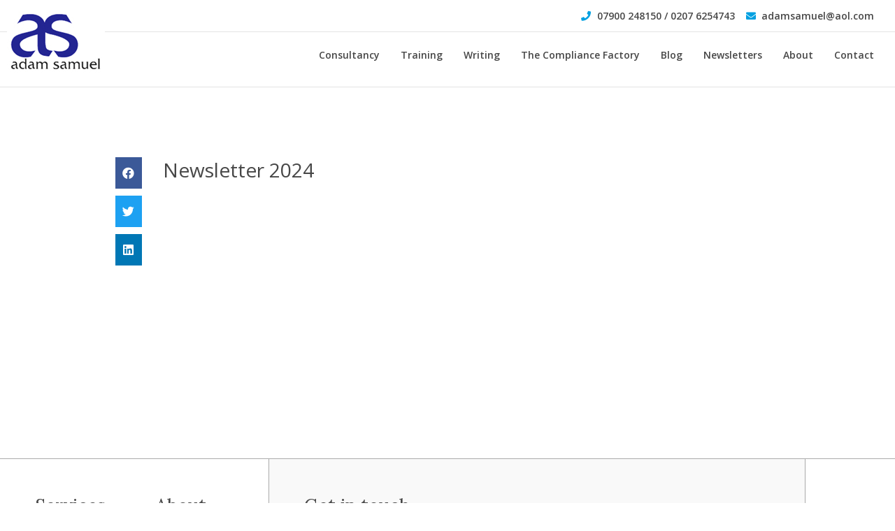

--- FILE ---
content_type: text/css
request_url: https://adamsamuel.com/wp-content/themes/Adam-Samuel-Theme/style.css?ver=2.3.1.1613481928
body_size: 10
content:
/*
Theme Name: Adam-Samuel-Theme
Theme URI: adamsamuel.com
Template: hello-elementor
Author: Monument Studio
Author URI: monumentstudio.co.uk
Tags: flexible-header,custom-colors,custom-menu,custom-logo,featured-images,rtl-language-support,threaded-comments,translation-ready
Version: 2.3.1.1613481928
Updated: 2021-02-16 13:25:28

*/



--- FILE ---
content_type: text/css
request_url: https://adamsamuel.com/wp-content/uploads/elementor/css/post-10.css?ver=1634114792
body_size: 491
content:
.elementor-kit-10{--e-global-color-primary:#00A0E1;--e-global-color-secondary:#005FB4;--e-global-color-text:#474747;--e-global-color-accent:#008BA9;--e-global-color-c5f3e10:#FFFFFF;--e-global-color-c2f5d6d:#ABABAB;--e-global-typography-primary-font-family:"Lora";--e-global-typography-primary-font-size:50px;--e-global-typography-primary-font-weight:300;--e-global-typography-secondary-font-family:"Lora";--e-global-typography-secondary-font-size:26px;--e-global-typography-secondary-font-weight:400;--e-global-typography-secondary-line-height:1.3em;--e-global-typography-text-font-family:"Open Sans";--e-global-typography-text-font-size:18px;--e-global-typography-text-font-weight:400;--e-global-typography-text-line-height:1.4em;--e-global-typography-accent-font-family:"Open Sans";--e-global-typography-accent-font-size:14px;--e-global-typography-accent-font-weight:600;--e-global-typography-2cd1652-font-family:"Open Sans";--e-global-typography-2cd1652-font-size:17px;--e-global-typography-2cd1652-font-weight:500;--e-global-typography-2cd1652-line-height:1.5em;font-family:var( --e-global-typography-text-font-family ), Sans-serif;font-size:var( --e-global-typography-text-font-size );font-weight:var( --e-global-typography-text-font-weight );line-height:var( --e-global-typography-text-line-height );}.elementor-kit-10 a{color:var( --e-global-color-primary );}.elementor-kit-10 h1{font-family:var( --e-global-typography-primary-font-family ), Sans-serif;font-size:var( --e-global-typography-primary-font-size );font-weight:var( --e-global-typography-primary-font-weight );}.elementor-kit-10 h2{font-family:var( --e-global-typography-primary-font-family ), Sans-serif;font-size:var( --e-global-typography-primary-font-size );font-weight:var( --e-global-typography-primary-font-weight );}.elementor-kit-10 h3{font-family:var( --e-global-typography-primary-font-family ), Sans-serif;font-size:var( --e-global-typography-primary-font-size );font-weight:var( --e-global-typography-primary-font-weight );}.elementor-kit-10 h4{font-family:var( --e-global-typography-primary-font-family ), Sans-serif;font-size:var( --e-global-typography-primary-font-size );font-weight:var( --e-global-typography-primary-font-weight );}.elementor-kit-10 h5{font-family:var( --e-global-typography-primary-font-family ), Sans-serif;font-size:var( --e-global-typography-primary-font-size );font-weight:var( --e-global-typography-primary-font-weight );}.elementor-kit-10 h6{font-family:var( --e-global-typography-primary-font-family ), Sans-serif;font-size:var( --e-global-typography-primary-font-size );font-weight:var( --e-global-typography-primary-font-weight );}.elementor-kit-10 button,.elementor-kit-10 input[type="button"],.elementor-kit-10 input[type="submit"],.elementor-kit-10 .elementor-button{font-family:"Open Sans", Sans-serif;font-size:15px;font-weight:500;color:var( --e-global-color-c5f3e10 );background-color:var( --e-global-color-secondary );border-style:solid;border-width:1px 1px 1px 1px;border-color:var( --e-global-color-secondary );border-radius:0px 0px 0px 0px;padding:20px 20px 20px 20px;}.elementor-kit-10 button:hover,.elementor-kit-10 button:focus,.elementor-kit-10 input[type="button"]:hover,.elementor-kit-10 input[type="button"]:focus,.elementor-kit-10 input[type="submit"]:hover,.elementor-kit-10 input[type="submit"]:focus,.elementor-kit-10 .elementor-button:hover,.elementor-kit-10 .elementor-button:focus{color:var( --e-global-color-secondary );background-color:var( --e-global-color-c5f3e10 );border-style:solid;border-width:1px 1px 1px 1px;border-color:var( --e-global-color-secondary );}.elementor-section.elementor-section-boxed > .elementor-container{max-width:1366px;}.elementor-widget:not(:last-child){margin-bottom:20px;}{}h1.entry-title{display:var(--page-title-display);}@media(max-width:1024px){.elementor-kit-10{--e-global-typography-primary-font-size:40px;font-size:var( --e-global-typography-text-font-size );line-height:var( --e-global-typography-text-line-height );}.elementor-kit-10 h1{font-size:var( --e-global-typography-primary-font-size );}.elementor-kit-10 h2{font-size:var( --e-global-typography-primary-font-size );}.elementor-kit-10 h3{font-size:var( --e-global-typography-primary-font-size );}.elementor-kit-10 h4{font-size:var( --e-global-typography-primary-font-size );}.elementor-kit-10 h5{font-size:var( --e-global-typography-primary-font-size );}.elementor-kit-10 h6{font-size:var( --e-global-typography-primary-font-size );}.elementor-section.elementor-section-boxed > .elementor-container{max-width:1024px;}}@media(max-width:767px){.elementor-kit-10{--e-global-typography-primary-font-size:35px;--e-global-typography-secondary-font-size:25px;font-size:var( --e-global-typography-text-font-size );line-height:var( --e-global-typography-text-line-height );}.elementor-kit-10 h1{font-size:var( --e-global-typography-primary-font-size );}.elementor-kit-10 h2{font-size:var( --e-global-typography-primary-font-size );}.elementor-kit-10 h3{font-size:var( --e-global-typography-primary-font-size );}.elementor-kit-10 h4{font-size:var( --e-global-typography-primary-font-size );}.elementor-kit-10 h5{font-size:var( --e-global-typography-primary-font-size );}.elementor-kit-10 h6{font-size:var( --e-global-typography-primary-font-size );}.elementor-kit-10 button,.elementor-kit-10 input[type="button"],.elementor-kit-10 input[type="submit"],.elementor-kit-10 .elementor-button{font-size:14px;padding:15px 15px 15px 15px;}.elementor-section.elementor-section-boxed > .elementor-container{max-width:767px;}}

--- FILE ---
content_type: text/css
request_url: https://adamsamuel.com/wp-content/uploads/elementor/css/post-8.css?ver=1634562296
body_size: 1204
content:
.elementor-8 .elementor-element.elementor-element-a8ff0c8.ob-is-breaking-bad > .elementor-container > .elementor-row, .elementor-8 .elementor-element.elementor-element-a8ff0c8.ob-is-breaking-bad > .elementor-container{justify-content:flex-start !important;flex-direction:row;}.elementor-8 .elementor-element.elementor-element-a8ff0c8.ob-is-breaking-bad.ob-bb-inner > .elementor-container > .elementor-row, .elementor-8 .elementor-element.elementor-element-a8ff0c8.ob-is-breaking-bad.ob-bb-inner > .elementor-container{justify-content:flex-start !important;flex-direction:row;}.elementor-8 .elementor-element.elementor-element-a8ff0c8.ob-is-breaking-bad.ob-is-glider > .elementor-container.swiper-container-vertical > .elementor-row, .elementor-8 .elementor-element.elementor-element-a8ff0c8.ob-is-breaking-bad.ob-is-glider > .elementor-container.swiper-container-vertical{flex-direction:column;}.elementor-8 .elementor-element.elementor-element-a8ff0c8.ob-is-breaking-bad.ob-is-glider.ob-bb-inner > .elementor-container.swiper-container-vertical > .elementor-row, .elementor-8 .elementor-element.elementor-element-a8ff0c8.ob-is-breaking-bad.ob-is-glider.ob-bb-inner > .elementor-container.swiper-container-vertical{flex-direction:column;}.elementor-8 .elementor-element.elementor-element-a8ff0c8.ob-is-breaking-bad.ob-bb-inner{width:100%;flex:unset;align-self:inherit;}.elementor-8 .elementor-element.elementor-element-a8ff0c8{border-style:solid;border-width:0px 0px 1px 0px;border-color:#E3E3E3;transition:background 0.3s, border 0.3s, border-radius 0.3s, box-shadow 0.3s;}.elementor-8 .elementor-element.elementor-element-a8ff0c8 > .elementor-background-overlay{transition:background 0.3s, border-radius 0.3s, opacity 0.3s;}.elementor-bc-flex-widget .elementor-8 .elementor-element.elementor-element-233c5c2.elementor-column .elementor-column-wrap{align-items:center;}.elementor-8 .elementor-element.elementor-element-233c5c2.elementor-column.elementor-element[data-element_type="column"] > .elementor-column-wrap.elementor-element-populated > .elementor-widget-wrap{align-content:center;align-items:center;}.elementor-8 .elementor-element.elementor-element-233c5c2.elementor-column > .elementor-column-wrap > .elementor-widget-wrap{justify-content:flex-end;}.elementor-8 .elementor-element.elementor-element-233c5c2.elementor-column{align-self:inherit;cursor:default;}.elementor-8 .elementor-element.elementor-element-233c5c2 > .elementor-element-populated{padding:10px 30px 10px 30px;}.elementor-8 .elementor-element.elementor-element-233c5c2.ob-is-pseudo > .elementor-element-populated:after{transform:rotate(0deg);}.elementor-8 .elementor-element.elementor-element-1cc105c{--e-icon-list-icon-size:14px;width:auto;max-width:auto;}.elementor-8 .elementor-element.elementor-element-1cc105c .elementor-icon-list-text{color:var( --e-global-color-text );}.elementor-8 .elementor-element.elementor-element-1cc105c .elementor-icon-list-item > .elementor-icon-list-text, .elementor-8 .elementor-element.elementor-element-1cc105c .elementor-icon-list-item > a{font-family:var( --e-global-typography-accent-font-family ), Sans-serif;font-size:var( --e-global-typography-accent-font-size );font-weight:var( --e-global-typography-accent-font-weight );line-height:var( --e-global-typography-accent-line-height );}.elementor-8 .elementor-element.elementor-element-1cc105c.ob-has-background-overlay > .elementor-widget-container:after{width:100%;height:100%;top:0%;left:0%;transform:rotate(0deg);}.elementor-8 .elementor-element.elementor-element-9891c44.ob-is-breaking-bad > .elementor-container > .elementor-row, .elementor-8 .elementor-element.elementor-element-9891c44.ob-is-breaking-bad > .elementor-container{justify-content:flex-start !important;flex-direction:row;}.elementor-8 .elementor-element.elementor-element-9891c44.ob-is-breaking-bad.ob-bb-inner > .elementor-container > .elementor-row, .elementor-8 .elementor-element.elementor-element-9891c44.ob-is-breaking-bad.ob-bb-inner > .elementor-container{justify-content:flex-start !important;flex-direction:row;}.elementor-8 .elementor-element.elementor-element-9891c44.ob-is-breaking-bad.ob-is-glider > .elementor-container.swiper-container-vertical > .elementor-row, .elementor-8 .elementor-element.elementor-element-9891c44.ob-is-breaking-bad.ob-is-glider > .elementor-container.swiper-container-vertical{flex-direction:column;}.elementor-8 .elementor-element.elementor-element-9891c44.ob-is-breaking-bad.ob-is-glider.ob-bb-inner > .elementor-container.swiper-container-vertical > .elementor-row, .elementor-8 .elementor-element.elementor-element-9891c44.ob-is-breaking-bad.ob-is-glider.ob-bb-inner > .elementor-container.swiper-container-vertical{flex-direction:column;}.elementor-8 .elementor-element.elementor-element-9891c44.ob-is-breaking-bad.ob-bb-inner{width:100%;flex:unset;align-self:inherit;}.elementor-8 .elementor-element.elementor-element-9891c44:not(.elementor-motion-effects-element-type-background), .elementor-8 .elementor-element.elementor-element-9891c44 > .elementor-motion-effects-container > .elementor-motion-effects-layer{background-color:var( --e-global-color-c5f3e10 );}.elementor-8 .elementor-element.elementor-element-9891c44{border-style:solid;border-width:0px 0px 1px 0px;border-color:#E3E3E3;transition:background 0.3s, border 0.3s, border-radius 0.3s, box-shadow 0.3s;padding:0px 0px 0px 0px;}.elementor-8 .elementor-element.elementor-element-9891c44 > .elementor-background-overlay{transition:background 0.3s, border-radius 0.3s, opacity 0.3s;}.elementor-8 .elementor-element.elementor-element-413065e.elementor-column{width:20%;align-self:inherit;cursor:default;}.elementor-8 .elementor-element.elementor-element-413065e > .elementor-element-populated{padding:0px 0px 0px 0px;}.elementor-8 .elementor-element.elementor-element-413065e.ob-is-pseudo > .elementor-element-populated:after{transform:rotate(0deg);}.elementor-8 .elementor-element.elementor-element-764a3c1{text-align:left;}.elementor-8 .elementor-element.elementor-element-764a3c1 img{width:100%;}.elementor-8 .elementor-element.elementor-element-764a3c1 > .elementor-widget-container{margin:-30px 0px 10px 10px;}.elementor-8 .elementor-element.elementor-element-764a3c1.ob-has-background-overlay > .elementor-widget-container:after{width:100%;height:100%;top:0%;left:0%;transform:rotate(0deg);}.elementor-bc-flex-widget .elementor-8 .elementor-element.elementor-element-11f3dd4.elementor-column .elementor-column-wrap{align-items:flex-start;}.elementor-8 .elementor-element.elementor-element-11f3dd4.elementor-column.elementor-element[data-element_type="column"] > .elementor-column-wrap.elementor-element-populated > .elementor-widget-wrap{align-content:flex-start;align-items:flex-start;}.elementor-8 .elementor-element.elementor-element-11f3dd4.elementor-column{align-self:inherit;cursor:default;}.elementor-8 .elementor-element.elementor-element-11f3dd4 > .elementor-element-populated{padding:10px 30px 10px 30px;}.elementor-8 .elementor-element.elementor-element-11f3dd4.ob-is-pseudo > .elementor-element-populated:after{transform:rotate(0deg);}.elementor-8 .elementor-element.elementor-element-40eaac5{--e-icon-list-icon-size:14px;}.elementor-8 .elementor-element.elementor-element-40eaac5 .elementor-icon-list-item > .elementor-icon-list-text, .elementor-8 .elementor-element.elementor-element-40eaac5 .elementor-icon-list-item > a{font-family:var( --e-global-typography-2cd1652-font-family ), Sans-serif;font-size:var( --e-global-typography-2cd1652-font-size );font-weight:var( --e-global-typography-2cd1652-font-weight );line-height:var( --e-global-typography-2cd1652-line-height );letter-spacing:var( --e-global-typography-2cd1652-letter-spacing );}.elementor-8 .elementor-element.elementor-element-40eaac5.ob-has-background-overlay > .elementor-widget-container:after{width:100%;height:100%;top:0%;left:0%;transform:rotate(0deg);}.elementor-8 .elementor-element.elementor-element-97c86ff.elementor-column{width:80%;align-self:inherit;cursor:default;}.elementor-8 .elementor-element.elementor-element-97c86ff > .elementor-element-populated{padding:0px 30px 0px 30px;}.elementor-8 .elementor-element.elementor-element-97c86ff.ob-is-pseudo > .elementor-element-populated:after{transform:rotate(0deg);}.elementor-8 .elementor-element.elementor-element-21c5706 .elementor-nav-menu .elementor-item{font-family:var( --e-global-typography-accent-font-family ), Sans-serif;font-size:var( --e-global-typography-accent-font-size );font-weight:var( --e-global-typography-accent-font-weight );line-height:var( --e-global-typography-accent-line-height );}.elementor-8 .elementor-element.elementor-element-21c5706 .elementor-nav-menu--main .elementor-item{color:var( --e-global-color-text );fill:var( --e-global-color-text );padding-left:0px;padding-right:0px;padding-top:23px;padding-bottom:23px;}body:not(.rtl) .elementor-8 .elementor-element.elementor-element-21c5706 .elementor-nav-menu--layout-horizontal .elementor-nav-menu > li:not(:last-child){margin-right:30px;}body.rtl .elementor-8 .elementor-element.elementor-element-21c5706 .elementor-nav-menu--layout-horizontal .elementor-nav-menu > li:not(:last-child){margin-left:30px;}.elementor-8 .elementor-element.elementor-element-21c5706 .elementor-nav-menu--main:not(.elementor-nav-menu--layout-horizontal) .elementor-nav-menu > li:not(:last-child){margin-bottom:30px;}.elementor-8 .elementor-element.elementor-element-21c5706.ob-has-background-overlay > .elementor-widget-container:after{width:100%;height:100%;top:0%;left:0%;transform:rotate(0deg);}@media(max-width:1024px){.elementor-8 .elementor-element.elementor-element-1cc105c .elementor-icon-list-item > .elementor-icon-list-text, .elementor-8 .elementor-element.elementor-element-1cc105c .elementor-icon-list-item > a{font-size:var( --e-global-typography-accent-font-size );line-height:var( --e-global-typography-accent-line-height );}.elementor-8 .elementor-element.elementor-element-413065e.elementor-column{width:50%;}.elementor-bc-flex-widget .elementor-8 .elementor-element.elementor-element-11f3dd4.elementor-column .elementor-column-wrap{align-items:center;}.elementor-8 .elementor-element.elementor-element-11f3dd4.elementor-column.elementor-element[data-element_type="column"] > .elementor-column-wrap.elementor-element-populated > .elementor-widget-wrap{align-content:center;align-items:center;}.elementor-8 .elementor-element.elementor-element-11f3dd4.elementor-column{width:50%;}.elementor-8 .elementor-element.elementor-element-40eaac5 .elementor-icon-list-item > .elementor-icon-list-text, .elementor-8 .elementor-element.elementor-element-40eaac5 .elementor-icon-list-item > a{font-size:var( --e-global-typography-2cd1652-font-size );line-height:var( --e-global-typography-2cd1652-line-height );letter-spacing:var( --e-global-typography-2cd1652-letter-spacing );}.elementor-8 .elementor-element.elementor-element-97c86ff.elementor-column{width:45%;}.elementor-8 .elementor-element.elementor-element-21c5706 .elementor-nav-menu .elementor-item{font-size:var( --e-global-typography-accent-font-size );line-height:var( --e-global-typography-accent-line-height );}}@media(max-width:767px){.elementor-8 .elementor-element.elementor-element-233c5c2.elementor-column > .elementor-column-wrap > .elementor-widget-wrap{justify-content:flex-end;}.elementor-8 .elementor-element.elementor-element-233c5c2 > .elementor-element-populated{padding:10px 20px 10px 10px;}.elementor-8 .elementor-element.elementor-element-1cc105c .elementor-icon-list-item > .elementor-icon-list-text, .elementor-8 .elementor-element.elementor-element-1cc105c .elementor-icon-list-item > a{font-size:var( --e-global-typography-accent-font-size );line-height:var( --e-global-typography-accent-line-height );}.elementor-8 .elementor-element.elementor-element-413065e.elementor-column{width:50%;}.elementor-8 .elementor-element.elementor-element-764a3c1{text-align:left;}.elementor-8 .elementor-element.elementor-element-764a3c1 img{width:45%;}.elementor-8 .elementor-element.elementor-element-764a3c1 > .elementor-widget-container{margin:0px 0px 0px 0px;padding:10px 0px 10px 15px;}.elementor-bc-flex-widget .elementor-8 .elementor-element.elementor-element-11f3dd4.elementor-column .elementor-column-wrap{align-items:center;}.elementor-8 .elementor-element.elementor-element-11f3dd4.elementor-column.elementor-element[data-element_type="column"] > .elementor-column-wrap.elementor-element-populated > .elementor-widget-wrap{align-content:center;align-items:center;}.elementor-8 .elementor-element.elementor-element-11f3dd4.elementor-column{width:50%;}.elementor-8 .elementor-element.elementor-element-11f3dd4 > .elementor-element-populated{padding:10px 20px 10px 10px;}.elementor-8 .elementor-element.elementor-element-40eaac5{--e-icon-list-icon-align:right;--e-icon-list-icon-margin:0 0 0 calc(var(--e-icon-list-icon-size, 1em) * 0.25);}.elementor-8 .elementor-element.elementor-element-40eaac5 .elementor-icon-list-item > .elementor-icon-list-text, .elementor-8 .elementor-element.elementor-element-40eaac5 .elementor-icon-list-item > a{font-size:var( --e-global-typography-2cd1652-font-size );line-height:var( --e-global-typography-2cd1652-line-height );letter-spacing:var( --e-global-typography-2cd1652-letter-spacing );}.elementor-8 .elementor-element.elementor-element-21c5706 .elementor-nav-menu .elementor-item{font-size:var( --e-global-typography-accent-font-size );line-height:var( --e-global-typography-accent-line-height );}}/* Start custom CSS for theme-site-logo, class: .elementor-element-764a3c1 */.elementor-sticky--effects .sticky-logo img 
    {
	margin-top: 40px !important;
	width: 60px !important;
}

.sticky-logo img {
	transition: .25s all ease-in-out;
}/* End custom CSS */
/* Start custom CSS for icon-list, class: .elementor-element-40eaac5 */.elementor-8 .elementor-element.elementor-element-40eaac5 .elementor-icon-list-item{
    display:flex;
}
.elementor-8 .elementor-element.elementor-element-40eaac5 .elementor-icon-list-icon{
    order:2;
        padding-left: 5px !important;
}/* End custom CSS */

--- FILE ---
content_type: text/css
request_url: https://adamsamuel.com/wp-content/uploads/elementor/css/post-78.css?ver=1634114794
body_size: 1047
content:
.elementor-78 .elementor-element.elementor-element-d4859b4.ob-is-breaking-bad > .elementor-container > .elementor-row, .elementor-78 .elementor-element.elementor-element-d4859b4.ob-is-breaking-bad > .elementor-container{justify-content:flex-start !important;flex-direction:row;}.elementor-78 .elementor-element.elementor-element-d4859b4.ob-is-breaking-bad.ob-bb-inner > .elementor-container > .elementor-row, .elementor-78 .elementor-element.elementor-element-d4859b4.ob-is-breaking-bad.ob-bb-inner > .elementor-container{justify-content:flex-start !important;flex-direction:row;}.elementor-78 .elementor-element.elementor-element-d4859b4.ob-is-breaking-bad.ob-is-glider > .elementor-container.swiper-container-vertical > .elementor-row, .elementor-78 .elementor-element.elementor-element-d4859b4.ob-is-breaking-bad.ob-is-glider > .elementor-container.swiper-container-vertical{flex-direction:column;}.elementor-78 .elementor-element.elementor-element-d4859b4.ob-is-breaking-bad.ob-is-glider.ob-bb-inner > .elementor-container.swiper-container-vertical > .elementor-row, .elementor-78 .elementor-element.elementor-element-d4859b4.ob-is-breaking-bad.ob-is-glider.ob-bb-inner > .elementor-container.swiper-container-vertical{flex-direction:column;}.elementor-78 .elementor-element.elementor-element-d4859b4.ob-is-breaking-bad.ob-bb-inner{width:100%;flex:unset;align-self:inherit;}.elementor-78 .elementor-element.elementor-element-9753cc8.elementor-column{width:30%;align-self:inherit;cursor:default;}.elementor-78 .elementor-element.elementor-element-9753cc8 > .elementor-element-populated{border-style:solid;border-width:1px 0px 1px 0px;border-color:var( --e-global-color-c2f5d6d );transition:background 0.3s, border 0.3s, border-radius 0.3s, box-shadow 0.3s;padding:50px 50px 50px 50px;}.elementor-78 .elementor-element.elementor-element-9753cc8 > .elementor-element-populated > .elementor-background-overlay{transition:background 0.3s, border-radius 0.3s, opacity 0.3s;}.elementor-78 .elementor-element.elementor-element-9753cc8.ob-is-pseudo > .elementor-element-populated:after{transform:rotate(0deg);}.elementor-78 .elementor-element.elementor-element-e3b3667.ob-is-breaking-bad > .elementor-container > .elementor-row, .elementor-78 .elementor-element.elementor-element-e3b3667.ob-is-breaking-bad > .elementor-container{justify-content:flex-start !important;flex-direction:row;}.elementor-78 .elementor-element.elementor-element-e3b3667.ob-is-breaking-bad.ob-bb-inner > .elementor-container > .elementor-row, .elementor-78 .elementor-element.elementor-element-e3b3667.ob-is-breaking-bad.ob-bb-inner > .elementor-container{justify-content:flex-start !important;flex-direction:row;}.elementor-78 .elementor-element.elementor-element-e3b3667.ob-is-breaking-bad.ob-is-glider > .elementor-container.swiper-container-vertical > .elementor-row, .elementor-78 .elementor-element.elementor-element-e3b3667.ob-is-breaking-bad.ob-is-glider > .elementor-container.swiper-container-vertical{flex-direction:column;}.elementor-78 .elementor-element.elementor-element-e3b3667.ob-is-breaking-bad.ob-is-glider.ob-bb-inner > .elementor-container.swiper-container-vertical > .elementor-row, .elementor-78 .elementor-element.elementor-element-e3b3667.ob-is-breaking-bad.ob-is-glider.ob-bb-inner > .elementor-container.swiper-container-vertical{flex-direction:column;}.elementor-78 .elementor-element.elementor-element-e3b3667.ob-is-breaking-bad.ob-bb-inner{width:100%;flex:unset;align-self:inherit;}.elementor-78 .elementor-element.elementor-element-d857e65.elementor-column{align-self:inherit;cursor:default;}.elementor-78 .elementor-element.elementor-element-d857e65 > .elementor-element-populated{padding:0px 0px 0px 0px;}.elementor-78 .elementor-element.elementor-element-d857e65.ob-is-pseudo > .elementor-element-populated:after{transform:rotate(0deg);}.elementor-78 .elementor-element.elementor-element-79d9ca5 .elementor-heading-title{color:var( --e-global-color-text );font-family:var( --e-global-typography-secondary-font-family ), Sans-serif;font-size:var( --e-global-typography-secondary-font-size );font-weight:var( --e-global-typography-secondary-font-weight );line-height:var( --e-global-typography-secondary-line-height );}.elementor-78 .elementor-element.elementor-element-79d9ca5.ob-harakiri{writing-mode:inherit;}.elementor-78 .elementor-element.elementor-element-79d9ca5.ob-harakiri .elementor-heading-title{writing-mode:inherit;}.elementor-78 .elementor-element.elementor-element-79d9ca5.ob-harakiri .elementor-widget-container > div{writing-mode:inherit;}.elementor-78 .elementor-element.elementor-element-79d9ca5 .elementor-widget-container{mix-blend-mode:inherit;}.elementor-78 .elementor-element.elementor-element-79d9ca5.ob-has-background-overlay > .elementor-widget-container:after{width:100%;height:100%;top:0%;left:0%;transform:rotate(0deg);}.elementor-78 .elementor-element.elementor-element-b9dd887 .elementor-nav-menu .elementor-item{font-family:var( --e-global-typography-accent-font-family ), Sans-serif;font-size:var( --e-global-typography-accent-font-size );font-weight:var( --e-global-typography-accent-font-weight );line-height:var( --e-global-typography-accent-line-height );}.elementor-78 .elementor-element.elementor-element-b9dd887.ob-has-background-overlay > .elementor-widget-container:after{width:100%;height:100%;top:0%;left:0%;transform:rotate(0deg);}.elementor-78 .elementor-element.elementor-element-f3ae539.elementor-column{align-self:inherit;cursor:default;}.elementor-78 .elementor-element.elementor-element-f3ae539 > .elementor-element-populated{margin:0px 0px 0px 0px;padding:0px 0px 0px 30px;}.elementor-78 .elementor-element.elementor-element-f3ae539.ob-is-pseudo > .elementor-element-populated:after{transform:rotate(0deg);}.elementor-78 .elementor-element.elementor-element-bebf4a7 .elementor-heading-title{color:var( --e-global-color-text );font-family:var( --e-global-typography-secondary-font-family ), Sans-serif;font-size:var( --e-global-typography-secondary-font-size );font-weight:var( --e-global-typography-secondary-font-weight );line-height:var( --e-global-typography-secondary-line-height );}.elementor-78 .elementor-element.elementor-element-bebf4a7.ob-harakiri{writing-mode:inherit;}.elementor-78 .elementor-element.elementor-element-bebf4a7.ob-harakiri .elementor-heading-title{writing-mode:inherit;}.elementor-78 .elementor-element.elementor-element-bebf4a7.ob-harakiri .elementor-widget-container > div{writing-mode:inherit;}.elementor-78 .elementor-element.elementor-element-bebf4a7 .elementor-widget-container{mix-blend-mode:inherit;}.elementor-78 .elementor-element.elementor-element-bebf4a7.ob-has-background-overlay > .elementor-widget-container:after{width:100%;height:100%;top:0%;left:0%;transform:rotate(0deg);}.elementor-78 .elementor-element.elementor-element-c45a281 .elementor-nav-menu .elementor-item{font-family:var( --e-global-typography-accent-font-family ), Sans-serif;font-size:var( --e-global-typography-accent-font-size );font-weight:var( --e-global-typography-accent-font-weight );line-height:var( --e-global-typography-accent-line-height );}.elementor-78 .elementor-element.elementor-element-c45a281.ob-has-background-overlay > .elementor-widget-container:after{width:100%;height:100%;top:0%;left:0%;transform:rotate(0deg);}.elementor-78 .elementor-element.elementor-element-d439f12.elementor-column{width:60%;align-self:inherit;cursor:default;}.elementor-78 .elementor-element.elementor-element-d439f12:not(.elementor-motion-effects-element-type-background) > .elementor-column-wrap, .elementor-78 .elementor-element.elementor-element-d439f12 > .elementor-column-wrap > .elementor-motion-effects-container > .elementor-motion-effects-layer{background-color:#F9F9F9;}.elementor-78 .elementor-element.elementor-element-d439f12 > .elementor-element-populated{border-style:solid;border-width:1px 1px 1px 1px;border-color:var( --e-global-color-c2f5d6d );transition:background 0.3s, border 0.3s, border-radius 0.3s, box-shadow 0.3s;padding:50px 50px 50px 50px;}.elementor-78 .elementor-element.elementor-element-d439f12 > .elementor-element-populated > .elementor-background-overlay{transition:background 0.3s, border-radius 0.3s, opacity 0.3s;}.elementor-78 .elementor-element.elementor-element-d439f12.ob-is-pseudo > .elementor-element-populated:after{transform:rotate(0deg);}.elementor-78 .elementor-element.elementor-element-113ab90 .elementor-heading-title{color:var( --e-global-color-text );font-family:var( --e-global-typography-secondary-font-family ), Sans-serif;font-size:var( --e-global-typography-secondary-font-size );font-weight:var( --e-global-typography-secondary-font-weight );line-height:var( --e-global-typography-secondary-line-height );}.elementor-78 .elementor-element.elementor-element-113ab90.ob-harakiri{writing-mode:inherit;}.elementor-78 .elementor-element.elementor-element-113ab90.ob-harakiri .elementor-heading-title{writing-mode:inherit;}.elementor-78 .elementor-element.elementor-element-113ab90.ob-harakiri .elementor-widget-container > div{writing-mode:inherit;}.elementor-78 .elementor-element.elementor-element-113ab90 .elementor-widget-container{mix-blend-mode:inherit;}.elementor-78 .elementor-element.elementor-element-113ab90.ob-has-background-overlay > .elementor-widget-container:after{width:100%;height:100%;top:0%;left:0%;transform:rotate(0deg);}.elementor-78 .elementor-element.elementor-element-b252afe{font-family:var( --e-global-typography-accent-font-family ), Sans-serif;font-size:var( --e-global-typography-accent-font-size );font-weight:var( --e-global-typography-accent-font-weight );line-height:var( --e-global-typography-accent-line-height );}.elementor-78 .elementor-element.elementor-element-b252afe.ob-harakiri{writing-mode:inherit;}.elementor-78 .elementor-element.elementor-element-b252afe.ob-harakiri .elementor-heading-title{writing-mode:inherit;}.elementor-78 .elementor-element.elementor-element-b252afe.ob-harakiri .elementor-widget-container > div{writing-mode:inherit;}.elementor-78 .elementor-element.elementor-element-b252afe .elementor-widget-container{mix-blend-mode:inherit;}.elementor-78 .elementor-element.elementor-element-b252afe.ob-has-background-overlay > .elementor-widget-container:after{width:100%;height:100%;top:0%;left:0%;transform:rotate(0deg);}.elementor-bc-flex-widget .elementor-78 .elementor-element.elementor-element-a3a609c.elementor-column .elementor-column-wrap{align-items:center;}.elementor-78 .elementor-element.elementor-element-a3a609c.elementor-column.elementor-element[data-element_type="column"] > .elementor-column-wrap.elementor-element-populated > .elementor-widget-wrap{align-content:center;align-items:center;}.elementor-78 .elementor-element.elementor-element-a3a609c.elementor-column{width:10%;align-self:inherit;cursor:default;}.elementor-78 .elementor-element.elementor-element-a3a609c > .elementor-element-populated{border-style:solid;border-width:1px 0px 1px 0px;border-color:var( --e-global-color-c2f5d6d );transition:background 0.3s, border 0.3s, border-radius 0.3s, box-shadow 0.3s;margin:0px 0px 0px 0px;padding:50px 50px 50px 50px;}.elementor-78 .elementor-element.elementor-element-a3a609c > .elementor-element-populated > .elementor-background-overlay{transition:background 0.3s, border-radius 0.3s, opacity 0.3s;}.elementor-78 .elementor-element.elementor-element-a3a609c.ob-is-pseudo > .elementor-element-populated:after{transform:rotate(0deg);}.elementor-78 .elementor-element.elementor-element-21fb12a{--grid-template-columns:repeat(1, auto);--icon-size:20px;--grid-column-gap:0px;--grid-row-gap:5px;}.elementor-78 .elementor-element.elementor-element-21fb12a .elementor-widget-container{text-align:center;}.elementor-78 .elementor-element.elementor-element-21fb12a .elementor-social-icon{background-color:var( --e-global-color-primary );}.elementor-78 .elementor-element.elementor-element-21fb12a .elementor-social-icon i{color:var( --e-global-color-c5f3e10 );}.elementor-78 .elementor-element.elementor-element-21fb12a .elementor-social-icon svg{fill:var( --e-global-color-c5f3e10 );}.elementor-78 .elementor-element.elementor-element-21fb12a .elementor-icon{border-radius:0px 0px 0px 0px;}.elementor-78 .elementor-element.elementor-element-21fb12a.ob-has-background-overlay > .elementor-widget-container:after{width:100%;height:100%;top:0%;left:0%;transform:rotate(0deg);}@media(max-width:1024px){.elementor-78 .elementor-element.elementor-element-9753cc8.elementor-column{width:100%;}.elementor-78 .elementor-element.elementor-element-d857e65.elementor-column{width:50%;}.elementor-78 .elementor-element.elementor-element-d857e65 > .elementor-element-populated{padding:0px 30px 0px 0px;}.elementor-78 .elementor-element.elementor-element-79d9ca5 .elementor-heading-title{font-size:var( --e-global-typography-secondary-font-size );line-height:var( --e-global-typography-secondary-line-height );}.elementor-78 .elementor-element.elementor-element-b9dd887 .elementor-nav-menu .elementor-item{font-size:var( --e-global-typography-accent-font-size );line-height:var( --e-global-typography-accent-line-height );}.elementor-78 .elementor-element.elementor-element-f3ae539.elementor-column{width:50%;}.elementor-78 .elementor-element.elementor-element-bebf4a7 .elementor-heading-title{font-size:var( --e-global-typography-secondary-font-size );line-height:var( --e-global-typography-secondary-line-height );}.elementor-78 .elementor-element.elementor-element-c45a281 .elementor-nav-menu .elementor-item{font-size:var( --e-global-typography-accent-font-size );line-height:var( --e-global-typography-accent-line-height );}.elementor-78 .elementor-element.elementor-element-d439f12.elementor-column{width:85%;}.elementor-78 .elementor-element.elementor-element-113ab90 .elementor-heading-title{font-size:var( --e-global-typography-secondary-font-size );line-height:var( --e-global-typography-secondary-line-height );}.elementor-78 .elementor-element.elementor-element-b252afe{font-size:var( --e-global-typography-accent-font-size );line-height:var( --e-global-typography-accent-line-height );}.elementor-78 .elementor-element.elementor-element-a3a609c.elementor-column{width:15%;}}@media(max-width:767px){.elementor-78 .elementor-element.elementor-element-9753cc8 > .elementor-element-populated{padding:30px 30px 30px 30px;}.elementor-78 .elementor-element.elementor-element-d857e65 > .elementor-element-populated{padding:0px 30px 0px 0px;}.elementor-78 .elementor-element.elementor-element-79d9ca5 .elementor-heading-title{font-size:var( --e-global-typography-secondary-font-size );line-height:var( --e-global-typography-secondary-line-height );}.elementor-78 .elementor-element.elementor-element-b9dd887 .elementor-nav-menu .elementor-item{font-size:var( --e-global-typography-accent-font-size );line-height:var( --e-global-typography-accent-line-height );}.elementor-78 .elementor-element.elementor-element-bebf4a7 .elementor-heading-title{font-size:var( --e-global-typography-secondary-font-size );line-height:var( --e-global-typography-secondary-line-height );}.elementor-78 .elementor-element.elementor-element-c45a281 .elementor-nav-menu .elementor-item{font-size:var( --e-global-typography-accent-font-size );line-height:var( --e-global-typography-accent-line-height );}.elementor-78 .elementor-element.elementor-element-d439f12.elementor-column{width:100%;}.elementor-78 .elementor-element.elementor-element-d439f12 > .elementor-element-populated{padding:30px 30px 30px 30px;}.elementor-78 .elementor-element.elementor-element-113ab90 .elementor-heading-title{font-size:var( --e-global-typography-secondary-font-size );line-height:var( --e-global-typography-secondary-line-height );}.elementor-78 .elementor-element.elementor-element-b252afe{font-size:var( --e-global-typography-accent-font-size );line-height:var( --e-global-typography-accent-line-height );}.elementor-78 .elementor-element.elementor-element-a3a609c.elementor-column{width:100%;}.elementor-78 .elementor-element.elementor-element-a3a609c > .elementor-element-populated{padding:30px 30px 30px 30px;}.elementor-78 .elementor-element.elementor-element-21fb12a{--grid-template-columns:repeat(3, auto);--grid-column-gap:10px;}}

--- FILE ---
content_type: text/css
request_url: https://adamsamuel.com/wp-content/uploads/elementor/css/post-441.css?ver=1684180689
body_size: 632
content:
.elementor-441 .elementor-element.elementor-element-73ae133 > .elementor-container{max-width:950px;min-height:46vh;}.elementor-441 .elementor-element.elementor-element-73ae133.ob-is-breaking-bad > .elementor-container > .elementor-row, .elementor-441 .elementor-element.elementor-element-73ae133.ob-is-breaking-bad > .elementor-container{justify-content:flex-start !important;flex-direction:row;}.elementor-441 .elementor-element.elementor-element-73ae133.ob-is-breaking-bad.ob-bb-inner > .elementor-container > .elementor-row, .elementor-441 .elementor-element.elementor-element-73ae133.ob-is-breaking-bad.ob-bb-inner > .elementor-container{justify-content:flex-start !important;flex-direction:row;}.elementor-441 .elementor-element.elementor-element-73ae133.ob-is-breaking-bad.ob-is-glider > .elementor-container.swiper-container-vertical > .elementor-row, .elementor-441 .elementor-element.elementor-element-73ae133.ob-is-breaking-bad.ob-is-glider > .elementor-container.swiper-container-vertical{flex-direction:column;}.elementor-441 .elementor-element.elementor-element-73ae133.ob-is-breaking-bad.ob-is-glider.ob-bb-inner > .elementor-container.swiper-container-vertical > .elementor-row, .elementor-441 .elementor-element.elementor-element-73ae133.ob-is-breaking-bad.ob-is-glider.ob-bb-inner > .elementor-container.swiper-container-vertical{flex-direction:column;}.elementor-441 .elementor-element.elementor-element-73ae133.ob-is-breaking-bad.ob-bb-inner{width:100%;flex:unset;align-self:inherit;}.elementor-441 .elementor-element.elementor-element-73ae133{padding:100px 50px 100px 50px;}.elementor-441 .elementor-element.elementor-element-b536b3f.elementor-column{width:5%;align-self:inherit;cursor:default;}.elementor-441 .elementor-element.elementor-element-b536b3f > .elementor-element-populated{padding:0px 10px 0px 0px;}.elementor-441 .elementor-element.elementor-element-b536b3f.ob-is-pseudo > .elementor-element-populated:after{transform:rotate(0deg);}.elementor-441 .elementor-element.elementor-element-4736d9f{--grid-side-margin:10px;--grid-column-gap:10px;--grid-row-gap:10px;--grid-bottom-margin:10px;}.elementor-441 .elementor-element.elementor-element-4736d9f.ob-has-background-overlay > .elementor-widget-container:after{width:100%;height:100%;top:0%;left:0%;transform:rotate(0deg);}.elementor-441 .elementor-element.elementor-element-fce26f1 > .elementor-column-wrap > .elementor-widget-wrap > .elementor-widget:not(.elementor-widget__width-auto):not(.elementor-widget__width-initial):not(:last-child):not(.elementor-absolute){margin-bottom:10px;}.elementor-441 .elementor-element.elementor-element-fce26f1.elementor-column{width:90%;align-self:inherit;cursor:default;}.elementor-441 .elementor-element.elementor-element-fce26f1 > .elementor-element-populated{padding:0px 0px 0px 20px;}.elementor-441 .elementor-element.elementor-element-fce26f1.ob-is-pseudo > .elementor-element-populated:after{transform:rotate(0deg);}.elementor-441 .elementor-element.elementor-element-5bbff56 .elementor-heading-title{color:var( --e-global-color-text );font-family:"Open Sans", Sans-serif;font-size:28px;font-weight:400;line-height:1.3em;}.elementor-441 .elementor-element.elementor-element-5bbff56.ob-has-background-overlay > .elementor-widget-container:after{width:100%;height:100%;top:0%;left:0%;transform:rotate(0deg);}.elementor-441 .elementor-element.elementor-element-1b38638{font-family:"Open Sans", Sans-serif;font-size:17px;font-weight:500;line-height:1.5em;}.elementor-441 .elementor-element.elementor-element-1b38638 > .elementor-widget-container{padding:15px 0px 0px 0px;}.elementor-441 .elementor-element.elementor-element-1b38638.ob-has-background-overlay > .elementor-widget-container:after{width:100%;height:100%;top:0%;left:0%;transform:rotate(0deg);}.elementor-441 .elementor-element.elementor-element-dcb2538{font-family:var( --e-global-typography-2cd1652-font-family ), Sans-serif;font-size:var( --e-global-typography-2cd1652-font-size );font-weight:var( --e-global-typography-2cd1652-font-weight );line-height:var( --e-global-typography-2cd1652-line-height );letter-spacing:var( --e-global-typography-2cd1652-letter-spacing );}.elementor-441 .elementor-element.elementor-element-dcb2538.ob-harakiri{writing-mode:inherit;}.elementor-441 .elementor-element.elementor-element-dcb2538.ob-harakiri .elementor-heading-title{writing-mode:inherit;}.elementor-441 .elementor-element.elementor-element-dcb2538.ob-harakiri .elementor-widget-container > div{writing-mode:inherit;}.elementor-441 .elementor-element.elementor-element-dcb2538 .elementor-widget-container{mix-blend-mode:inherit;}.elementor-441 .elementor-element.elementor-element-dcb2538.ob-has-background-overlay > .elementor-widget-container:after{width:100%;height:100%;top:0%;left:0%;transform:rotate(0deg);}@media(max-width:1024px){.elementor-441 .elementor-element.elementor-element-b536b3f.elementor-column{width:10%;} .elementor-441 .elementor-element.elementor-element-4736d9f{--grid-side-margin:10px;--grid-column-gap:10px;--grid-row-gap:10px;--grid-bottom-margin:10px;}.elementor-441 .elementor-element.elementor-element-4736d9f .elementor-share-btn{font-size:calc(1px * 10);}.elementor-441 .elementor-element.elementor-element-dcb2538{font-size:var( --e-global-typography-2cd1652-font-size );line-height:var( --e-global-typography-2cd1652-line-height );letter-spacing:var( --e-global-typography-2cd1652-letter-spacing );}}@media(max-width:767px){.elementor-441 .elementor-element.elementor-element-73ae133{padding:50px 20px 50px 20px;}.elementor-441 .elementor-element.elementor-element-b536b3f.elementor-column{width:50%;} .elementor-441 .elementor-element.elementor-element-4736d9f{--grid-side-margin:10px;--grid-column-gap:10px;--grid-row-gap:10px;--grid-bottom-margin:10px;}.elementor-441 .elementor-element.elementor-element-fce26f1.elementor-column{width:100%;}.elementor-441 .elementor-element.elementor-element-fce26f1 > .elementor-element-populated{padding:0px 0px 0px 0px;}.elementor-441 .elementor-element.elementor-element-5bbff56 .elementor-heading-title{font-size:25px;}.elementor-441 .elementor-element.elementor-element-dcb2538{font-size:var( --e-global-typography-2cd1652-font-size );line-height:var( --e-global-typography-2cd1652-line-height );letter-spacing:var( --e-global-typography-2cd1652-letter-spacing );}}

--- FILE ---
content_type: text/css
request_url: https://adamsamuel.com/wp-content/uploads/elementor/css/post-205.css?ver=1617015555
body_size: 823
content:
.elementor-205 .elementor-element.elementor-element-2e3339b.ob-is-breaking-bad > .elementor-container > .elementor-row, .elementor-205 .elementor-element.elementor-element-2e3339b.ob-is-breaking-bad > .elementor-container{justify-content:flex-start !important;flex-direction:row;}.elementor-205 .elementor-element.elementor-element-2e3339b.ob-is-breaking-bad.ob-bb-inner > .elementor-container > .elementor-row, .elementor-205 .elementor-element.elementor-element-2e3339b.ob-is-breaking-bad.ob-bb-inner > .elementor-container{justify-content:flex-start !important;flex-direction:row;}.elementor-205 .elementor-element.elementor-element-2e3339b.ob-is-breaking-bad.ob-is-glider > .elementor-container.swiper-container-vertical > .elementor-row, .elementor-205 .elementor-element.elementor-element-2e3339b.ob-is-breaking-bad.ob-is-glider > .elementor-container.swiper-container-vertical{flex-direction:column;}.elementor-205 .elementor-element.elementor-element-2e3339b.ob-is-breaking-bad.ob-is-glider.ob-bb-inner > .elementor-container.swiper-container-vertical > .elementor-row, .elementor-205 .elementor-element.elementor-element-2e3339b.ob-is-breaking-bad.ob-is-glider.ob-bb-inner > .elementor-container.swiper-container-vertical{flex-direction:column;}.elementor-205 .elementor-element.elementor-element-2e3339b.ob-is-breaking-bad.ob-bb-inner{width:100%;flex:unset;align-self:inherit;}.elementor-205 .elementor-element.elementor-element-2e3339b{margin-top:0px;margin-bottom:-1px;}.elementor-bc-flex-widget .elementor-205 .elementor-element.elementor-element-74baaad.elementor-column .elementor-column-wrap{align-items:center;}.elementor-205 .elementor-element.elementor-element-74baaad.elementor-column.elementor-element[data-element_type="column"] > .elementor-column-wrap.elementor-element-populated > .elementor-widget-wrap{align-content:center;align-items:center;}.elementor-205 .elementor-element.elementor-element-74baaad > .elementor-column-wrap > .elementor-widget-wrap > .elementor-widget:not(.elementor-widget__width-auto):not(.elementor-widget__width-initial):not(:last-child):not(.elementor-absolute){margin-bottom:20px;}.elementor-205 .elementor-element.elementor-element-74baaad.elementor-column{width:60%;align-self:inherit;cursor:default;}.elementor-205 .elementor-element.elementor-element-74baaad > .elementor-element-populated{border-style:solid;border-width:1px 0px 1px 1px;border-color:var( --e-global-color-c2f5d6d );transition:background 0.3s, border 0.3s, border-radius 0.3s, box-shadow 0.3s;padding:25px 25px 25px 25px;}.elementor-205 .elementor-element.elementor-element-74baaad > .elementor-element-populated, .elementor-205 .elementor-element.elementor-element-74baaad > .elementor-element-populated > .elementor-background-overlay, .elementor-205 .elementor-element.elementor-element-74baaad > .elementor-background-slideshow{border-radius:0px 0px 0px 0px;}.elementor-205 .elementor-element.elementor-element-74baaad > .elementor-element-populated > .elementor-background-overlay{transition:background 0.3s, border-radius 0.3s, opacity 0.3s;}.elementor-205 .elementor-element.elementor-element-74baaad.ob-is-pseudo > .elementor-element-populated:after{transform:rotate(0deg);}.elementor-205 .elementor-element.elementor-element-d9f7c3d{text-align:left;}.elementor-205 .elementor-element.elementor-element-d9f7c3d .elementor-heading-title{color:var( --e-global-color-text );font-family:var( --e-global-typography-text-font-family ), Sans-serif;font-size:var( --e-global-typography-text-font-size );font-weight:var( --e-global-typography-text-font-weight );line-height:var( --e-global-typography-text-line-height );}.elementor-205 .elementor-element.elementor-element-d9f7c3d.ob-harakiri{writing-mode:inherit;}.elementor-205 .elementor-element.elementor-element-d9f7c3d.ob-harakiri .elementor-heading-title{writing-mode:inherit;}.elementor-205 .elementor-element.elementor-element-d9f7c3d.ob-harakiri .elementor-widget-container > div{writing-mode:inherit;}.elementor-205 .elementor-element.elementor-element-d9f7c3d .elementor-widget-container{mix-blend-mode:inherit;}.elementor-205 .elementor-element.elementor-element-d9f7c3d.ob-has-background-overlay > .elementor-widget-container:after{width:100%;height:100%;top:0%;left:0%;transform:rotate(0deg);}.elementor-bc-flex-widget .elementor-205 .elementor-element.elementor-element-dd11d0e.elementor-column .elementor-column-wrap{align-items:center;}.elementor-205 .elementor-element.elementor-element-dd11d0e.elementor-column.elementor-element[data-element_type="column"] > .elementor-column-wrap.elementor-element-populated > .elementor-widget-wrap{align-content:center;align-items:center;}.elementor-205 .elementor-element.elementor-element-dd11d0e.elementor-column > .elementor-column-wrap > .elementor-widget-wrap{justify-content:flex-end;}.elementor-205 .elementor-element.elementor-element-dd11d0e.elementor-column{width:40%;align-self:inherit;cursor:default;}.elementor-205 .elementor-element.elementor-element-dd11d0e > .elementor-element-populated{border-style:solid;border-width:1px 1px 1px 0px;border-color:var( --e-global-color-c2f5d6d );transition:background 0.3s, border 0.3s, border-radius 0.3s, box-shadow 0.3s;padding:20px 20px 20px 20px;}.elementor-205 .elementor-element.elementor-element-dd11d0e > .elementor-element-populated, .elementor-205 .elementor-element.elementor-element-dd11d0e > .elementor-element-populated > .elementor-background-overlay, .elementor-205 .elementor-element.elementor-element-dd11d0e > .elementor-background-slideshow{border-radius:0px 0px 0px 0px;}.elementor-205 .elementor-element.elementor-element-dd11d0e > .elementor-element-populated > .elementor-background-overlay{transition:background 0.3s, border-radius 0.3s, opacity 0.3s;}.elementor-205 .elementor-element.elementor-element-dd11d0e.ob-is-pseudo > .elementor-element-populated:after{transform:rotate(0deg);}.elementor-205 .elementor-element.elementor-element-111c6e8 .elementor-button{fill:var( --e-global-color-accent );color:var( --e-global-color-accent );background-color:var( --e-global-color-c5f3e10 );border-style:solid;border-width:1px 1px 1px 1px;border-color:var( --e-global-color-accent );}.elementor-205 .elementor-element.elementor-element-111c6e8.ob-has-background-overlay > .elementor-widget-container:after{width:100%;height:100%;top:0%;left:0%;transform:rotate(0deg);}.elementor-205 .elementor-element.elementor-element-111c6e8{width:auto;max-width:auto;}.elementor-205 .elementor-element.elementor-element-89089fa > .elementor-widget-container{padding:0px 0px 0px 20px;}.elementor-205 .elementor-element.elementor-element-89089fa.ob-has-background-overlay > .elementor-widget-container:after{width:100%;height:100%;top:0%;left:0%;transform:rotate(0deg);}.elementor-205 .elementor-element.elementor-element-89089fa{width:auto;max-width:auto;}@media(max-width:1024px){.elementor-205 .elementor-element.elementor-element-d9f7c3d .elementor-heading-title{font-size:var( --e-global-typography-text-font-size );line-height:var( --e-global-typography-text-line-height );}}@media(max-width:767px){.elementor-205 .elementor-element.elementor-element-2e3339b{margin-top:0px;margin-bottom:20px;}.elementor-205 .elementor-element.elementor-element-74baaad.elementor-column{width:100%;}.elementor-205 .elementor-element.elementor-element-74baaad > .elementor-element-populated{border-width:1px 1px 1px 1px;}.elementor-205 .elementor-element.elementor-element-d9f7c3d .elementor-heading-title{font-size:var( --e-global-typography-text-font-size );line-height:var( --e-global-typography-text-line-height );}.elementor-205 .elementor-element.elementor-element-dd11d0e.elementor-column > .elementor-column-wrap > .elementor-widget-wrap{justify-content:center;}.elementor-205 .elementor-element.elementor-element-dd11d0e.elementor-column{width:100%;}.elementor-205 .elementor-element.elementor-element-dd11d0e > .elementor-element-populated{border-width:0px 1px 1px 1px;padding:10px 10px 10px 10px;}}/* Start custom CSS for column, class: .elementor-element-dd11d0e */@media(max-width:767px)
{
    .elementor-205 .elementor-element.elementor-element-dd11d0e { 
        background-color:#f7f7f7;
    }
}/* End custom CSS */

--- FILE ---
content_type: text/css
request_url: https://adamsamuel.com/wp-content/uploads/elementor/css/post-354.css?ver=1706661340
body_size: 509
content:
.elementor-354 .elementor-element.elementor-element-5e53a00.ob-is-breaking-bad > .elementor-container > .elementor-row, .elementor-354 .elementor-element.elementor-element-5e53a00.ob-is-breaking-bad > .elementor-container{justify-content:flex-start !important;flex-direction:row;}.elementor-354 .elementor-element.elementor-element-5e53a00.ob-is-breaking-bad.ob-bb-inner > .elementor-container > .elementor-row, .elementor-354 .elementor-element.elementor-element-5e53a00.ob-is-breaking-bad.ob-bb-inner > .elementor-container{justify-content:flex-start !important;flex-direction:row;}.elementor-354 .elementor-element.elementor-element-5e53a00.ob-is-breaking-bad.ob-is-glider > .elementor-container.swiper-container-vertical > .elementor-row, .elementor-354 .elementor-element.elementor-element-5e53a00.ob-is-breaking-bad.ob-is-glider > .elementor-container.swiper-container-vertical{flex-direction:column;}.elementor-354 .elementor-element.elementor-element-5e53a00.ob-is-breaking-bad.ob-is-glider.ob-bb-inner > .elementor-container.swiper-container-vertical > .elementor-row, .elementor-354 .elementor-element.elementor-element-5e53a00.ob-is-breaking-bad.ob-is-glider.ob-bb-inner > .elementor-container.swiper-container-vertical{flex-direction:column;}.elementor-354 .elementor-element.elementor-element-5e53a00.ob-is-breaking-bad.ob-bb-inner{width:100%;flex:unset;align-self:inherit;}.elementor-354 .elementor-element.elementor-element-973e1e4 > .elementor-column-wrap > .elementor-widget-wrap > .elementor-widget:not(.elementor-widget__width-auto):not(.elementor-widget__width-initial):not(:last-child):not(.elementor-absolute){margin-bottom:5px;}.elementor-354 .elementor-element.elementor-element-973e1e4.elementor-column{align-self:inherit;cursor:default;}.elementor-354 .elementor-element.elementor-element-973e1e4.ob-is-hoveranimator{overflow:visible;}.elementor-354 .elementor-element.elementor-element-973e1e4.ob-is-pseudo > .elementor-element-populated:after{transform:rotate(0deg);}.elementor-354 .elementor-element.elementor-element-7ed12b7.ob-has-background-overlay > .elementor-widget-container:after{width:100%;height:100%;top:0%;left:0%;transform:rotate(0deg);}.elementor-354 .elementor-element.elementor-element-a388bdb img{width:100%;}.elementor-354 .elementor-element.elementor-element-a388bdb > .elementor-widget-container{padding:0px 0px 10px 0px;}.elementor-354 .elementor-element.elementor-element-a388bdb.ob-has-background-overlay > .elementor-widget-container:after{width:100%;height:100%;top:0%;left:0%;transform:rotate(0deg);}.elementor-354 .elementor-element.elementor-element-a388bdb.ob-is-hoveranimal{opacity:1;transition-duration:250ms, 250ms, 250ms, 500ms, 250ms;transition-timing-function:ease, ease, ease, ease-in-out, ease;transition-delay:0ms, 0ms, 0ms, 0ms, 0ms;top:0px;left:0px;transform:scaleX(1) scaleY(1) rotate(0deg);filter:blur(0px);}.elementor-354 .elementor-element.elementor-element-28556f3 .elementor-heading-title{color:var( --e-global-color-text );font-family:var( --e-global-typography-secondary-font-family ), Sans-serif;font-size:var( --e-global-typography-secondary-font-size );font-weight:var( --e-global-typography-secondary-font-weight );line-height:var( --e-global-typography-secondary-line-height );}.elementor-354 .elementor-element.elementor-element-28556f3.ob-has-background-overlay > .elementor-widget-container:after{width:100%;height:100%;top:0%;left:0%;transform:rotate(0deg);}.elementor-354 .elementor-element.elementor-element-0ce5e80 .elementor-widget-container{font-family:var( --e-global-typography-2cd1652-font-family ), Sans-serif;font-size:var( --e-global-typography-2cd1652-font-size );font-weight:var( --e-global-typography-2cd1652-font-weight );line-height:var( --e-global-typography-2cd1652-line-height );letter-spacing:var( --e-global-typography-2cd1652-letter-spacing );}.elementor-354 .elementor-element.elementor-element-0ce5e80.ob-has-background-overlay > .elementor-widget-container:after{width:100%;height:100%;top:0%;left:0%;transform:rotate(0deg);}@media(max-width:1024px){.elementor-354 .elementor-element.elementor-element-28556f3 .elementor-heading-title{font-size:var( --e-global-typography-secondary-font-size );line-height:var( --e-global-typography-secondary-line-height );}.elementor-354 .elementor-element.elementor-element-0ce5e80 .elementor-widget-container{font-size:var( --e-global-typography-2cd1652-font-size );line-height:var( --e-global-typography-2cd1652-line-height );letter-spacing:var( --e-global-typography-2cd1652-letter-spacing );}}@media(max-width:767px){.elementor-354 .elementor-element.elementor-element-28556f3 .elementor-heading-title{font-size:var( --e-global-typography-secondary-font-size );line-height:var( --e-global-typography-secondary-line-height );}.elementor-354 .elementor-element.elementor-element-0ce5e80 .elementor-widget-container{font-size:var( --e-global-typography-2cd1652-font-size );line-height:var( --e-global-typography-2cd1652-line-height );letter-spacing:var( --e-global-typography-2cd1652-letter-spacing );}}

--- FILE ---
content_type: text/css
request_url: https://adamsamuel.com/wp-content/uploads/elementor/css/post-413.css?ver=1614168011
body_size: 385
content:
.elementor-413 .elementor-element.elementor-element-61a2956.ob-is-breaking-bad > .elementor-container > .elementor-row, .elementor-413 .elementor-element.elementor-element-61a2956.ob-is-breaking-bad > .elementor-container{justify-content:flex-start !important;flex-direction:row;}.elementor-413 .elementor-element.elementor-element-61a2956.ob-is-breaking-bad.ob-bb-inner > .elementor-container > .elementor-row, .elementor-413 .elementor-element.elementor-element-61a2956.ob-is-breaking-bad.ob-bb-inner > .elementor-container{justify-content:flex-start !important;flex-direction:row;}.elementor-413 .elementor-element.elementor-element-61a2956.ob-is-breaking-bad.ob-is-glider > .elementor-container.swiper-container-vertical > .elementor-row, .elementor-413 .elementor-element.elementor-element-61a2956.ob-is-breaking-bad.ob-is-glider > .elementor-container.swiper-container-vertical{flex-direction:column;}.elementor-413 .elementor-element.elementor-element-61a2956.ob-is-breaking-bad.ob-is-glider.ob-bb-inner > .elementor-container.swiper-container-vertical > .elementor-row, .elementor-413 .elementor-element.elementor-element-61a2956.ob-is-breaking-bad.ob-is-glider.ob-bb-inner > .elementor-container.swiper-container-vertical{flex-direction:column;}.elementor-413 .elementor-element.elementor-element-61a2956.ob-is-breaking-bad.ob-bb-inner{width:100%;flex:unset;align-self:inherit;}.elementor-413 .elementor-element.elementor-element-c079e33 > .elementor-column-wrap > .elementor-widget-wrap > .elementor-widget:not(.elementor-widget__width-auto):not(.elementor-widget__width-initial):not(:last-child):not(.elementor-absolute){margin-bottom:5px;}.elementor-413 .elementor-element.elementor-element-c079e33.elementor-column{align-self:inherit;cursor:default;}.elementor-413 .elementor-element.elementor-element-c079e33 > .elementor-element-populated{padding:0px 0px 0px 0px;}.elementor-413 .elementor-element.elementor-element-c079e33.ob-is-hoveranimator{overflow:visible;}.elementor-413 .elementor-element.elementor-element-c079e33.ob-is-pseudo > .elementor-element-populated:after{transform:rotate(0deg);}.elementor-413 .elementor-element.elementor-element-a17f514 .elementor-heading-title{color:var( --e-global-color-text );font-family:var( --e-global-typography-secondary-font-family ), Sans-serif;font-size:var( --e-global-typography-secondary-font-size );font-weight:var( --e-global-typography-secondary-font-weight );line-height:var( --e-global-typography-secondary-line-height );}.elementor-413 .elementor-element.elementor-element-a17f514.ob-has-background-overlay > .elementor-widget-container:after{width:100%;height:100%;top:0%;left:0%;transform:rotate(0deg);}.elementor-413 .elementor-element.elementor-element-d143b76 .elementor-widget-container{font-family:var( --e-global-typography-2cd1652-font-family ), Sans-serif;font-size:var( --e-global-typography-2cd1652-font-size );font-weight:var( --e-global-typography-2cd1652-font-weight );line-height:var( --e-global-typography-2cd1652-line-height );letter-spacing:var( --e-global-typography-2cd1652-letter-spacing );}.elementor-413 .elementor-element.elementor-element-d143b76.ob-has-background-overlay > .elementor-widget-container:after{width:100%;height:100%;top:0%;left:0%;transform:rotate(0deg);}@media(max-width:1024px){.elementor-413 .elementor-element.elementor-element-a17f514 .elementor-heading-title{font-size:var( --e-global-typography-secondary-font-size );line-height:var( --e-global-typography-secondary-line-height );}.elementor-413 .elementor-element.elementor-element-d143b76 .elementor-widget-container{font-size:var( --e-global-typography-2cd1652-font-size );line-height:var( --e-global-typography-2cd1652-line-height );letter-spacing:var( --e-global-typography-2cd1652-letter-spacing );}}@media(max-width:767px){.elementor-413 .elementor-element.elementor-element-a17f514 .elementor-heading-title{font-size:var( --e-global-typography-secondary-font-size );line-height:var( --e-global-typography-secondary-line-height );}.elementor-413 .elementor-element.elementor-element-d143b76 .elementor-widget-container{font-size:var( --e-global-typography-2cd1652-font-size );line-height:var( --e-global-typography-2cd1652-line-height );letter-spacing:var( --e-global-typography-2cd1652-letter-spacing );}}

--- FILE ---
content_type: text/css
request_url: https://adamsamuel.com/wp-content/uploads/elementor/css/post-470.css?ver=1629198922
body_size: 1083
content:
.elementor-470 .elementor-element.elementor-element-01cc958.ob-is-breaking-bad > .elementor-container > .elementor-row, .elementor-470 .elementor-element.elementor-element-01cc958.ob-is-breaking-bad > .elementor-container{justify-content:flex-start !important;flex-direction:row;}.elementor-470 .elementor-element.elementor-element-01cc958.ob-is-breaking-bad.ob-bb-inner > .elementor-container > .elementor-row, .elementor-470 .elementor-element.elementor-element-01cc958.ob-is-breaking-bad.ob-bb-inner > .elementor-container{justify-content:flex-start !important;flex-direction:row;}.elementor-470 .elementor-element.elementor-element-01cc958.ob-is-breaking-bad.ob-is-glider > .elementor-container.swiper-container-vertical > .elementor-row, .elementor-470 .elementor-element.elementor-element-01cc958.ob-is-breaking-bad.ob-is-glider > .elementor-container.swiper-container-vertical{flex-direction:column;}.elementor-470 .elementor-element.elementor-element-01cc958.ob-is-breaking-bad.ob-is-glider.ob-bb-inner > .elementor-container.swiper-container-vertical > .elementor-row, .elementor-470 .elementor-element.elementor-element-01cc958.ob-is-breaking-bad.ob-is-glider.ob-bb-inner > .elementor-container.swiper-container-vertical{flex-direction:column;}.elementor-470 .elementor-element.elementor-element-01cc958.ob-is-breaking-bad.ob-bb-inner{width:100%;flex:unset;align-self:inherit;}.elementor-bc-flex-widget .elementor-470 .elementor-element.elementor-element-161a62b.elementor-column .elementor-column-wrap{align-items:space-between;}.elementor-470 .elementor-element.elementor-element-161a62b.elementor-column.elementor-element[data-element_type="column"] > .elementor-column-wrap.elementor-element-populated > .elementor-widget-wrap{align-content:space-between;align-items:space-between;}.elementor-470 .elementor-element.elementor-element-161a62b > .elementor-column-wrap > .elementor-widget-wrap > .elementor-widget:not(.elementor-widget__width-auto):not(.elementor-widget__width-initial):not(:last-child):not(.elementor-absolute){margin-bottom:10px;}.elementor-470 .elementor-element.elementor-element-161a62b.elementor-column{align-self:inherit;cursor:default;}.elementor-470 .elementor-element.elementor-element-161a62b:not(.elementor-motion-effects-element-type-background) > .elementor-column-wrap, .elementor-470 .elementor-element.elementor-element-161a62b > .elementor-column-wrap > .elementor-motion-effects-container > .elementor-motion-effects-layer{background-color:var( --e-global-color-c5f3e10 );}.elementor-470 .elementor-element.elementor-element-161a62b > .elementor-element-populated{box-shadow:0px 0px 22px 0px rgba(0, 0, 0, 0.09);transition:background 0.3s, border 0.3s, border-radius 0.3s, box-shadow 0.3s;margin:0px 0px 0px 0px;padding:30px 30px 30px 30px;}.elementor-470 .elementor-element.elementor-element-161a62b > .elementor-element-populated > .elementor-background-overlay{transition:background 0.3s, border-radius 0.3s, opacity 0.3s;}.elementor-470 .elementor-element.elementor-element-161a62b.ob-is-pseudo > .elementor-element-populated:after{transform:rotate(0deg);}.elementor-470 .elementor-element.elementor-element-8aac88a.ob-is-breaking-bad > .elementor-container > .elementor-row, .elementor-470 .elementor-element.elementor-element-8aac88a.ob-is-breaking-bad > .elementor-container{justify-content:flex-start !important;flex-direction:row;}.elementor-470 .elementor-element.elementor-element-8aac88a.ob-is-breaking-bad.ob-bb-inner > .elementor-container > .elementor-row, .elementor-470 .elementor-element.elementor-element-8aac88a.ob-is-breaking-bad.ob-bb-inner > .elementor-container{justify-content:flex-start !important;flex-direction:row;}.elementor-470 .elementor-element.elementor-element-8aac88a.ob-is-breaking-bad.ob-is-glider > .elementor-container.swiper-container-vertical > .elementor-row, .elementor-470 .elementor-element.elementor-element-8aac88a.ob-is-breaking-bad.ob-is-glider > .elementor-container.swiper-container-vertical{flex-direction:column;}.elementor-470 .elementor-element.elementor-element-8aac88a.ob-is-breaking-bad.ob-is-glider.ob-bb-inner > .elementor-container.swiper-container-vertical > .elementor-row, .elementor-470 .elementor-element.elementor-element-8aac88a.ob-is-breaking-bad.ob-is-glider.ob-bb-inner > .elementor-container.swiper-container-vertical{flex-direction:column;}.elementor-470 .elementor-element.elementor-element-8aac88a.ob-is-breaking-bad.ob-bb-inner{width:100%;flex:unset;align-self:inherit;}.elementor-470 .elementor-element.elementor-element-b0fa227.elementor-column{align-self:inherit;cursor:default;}.elementor-470 .elementor-element.elementor-element-b0fa227.ob-is-pseudo > .elementor-element-populated:after{transform:rotate(0deg);}.elementor-470 .elementor-element.elementor-element-2919d2e .elementor-heading-title{color:var( --e-global-color-text );font-family:var( --e-global-typography-secondary-font-family ), Sans-serif;font-size:var( --e-global-typography-secondary-font-size );font-weight:var( --e-global-typography-secondary-font-weight );line-height:var( --e-global-typography-secondary-line-height );}.elementor-470 .elementor-element.elementor-element-2919d2e.ob-harakiri{writing-mode:inherit;}.elementor-470 .elementor-element.elementor-element-2919d2e.ob-harakiri .elementor-heading-title{writing-mode:inherit;}.elementor-470 .elementor-element.elementor-element-2919d2e.ob-harakiri .elementor-widget-container > div{writing-mode:inherit;}.elementor-470 .elementor-element.elementor-element-2919d2e .elementor-widget-container{mix-blend-mode:inherit;}.elementor-470 .elementor-element.elementor-element-2919d2e.ob-has-background-overlay > .elementor-widget-container:after{width:100%;height:100%;top:0%;left:0%;transform:rotate(0deg);}.elementor-470 .elementor-element.elementor-element-99a2e1b{text-align:left;}.elementor-470 .elementor-element.elementor-element-99a2e1b .elementor-heading-title{color:var( --e-global-color-text );font-family:var( --e-global-typography-2cd1652-font-family ), Sans-serif;font-size:var( --e-global-typography-2cd1652-font-size );font-weight:var( --e-global-typography-2cd1652-font-weight );line-height:var( --e-global-typography-2cd1652-line-height );letter-spacing:var( --e-global-typography-2cd1652-letter-spacing );}.elementor-470 .elementor-element.elementor-element-99a2e1b.ob-harakiri{writing-mode:inherit;}.elementor-470 .elementor-element.elementor-element-99a2e1b.ob-harakiri .elementor-heading-title{writing-mode:inherit;}.elementor-470 .elementor-element.elementor-element-99a2e1b.ob-harakiri .elementor-widget-container > div{writing-mode:inherit;}.elementor-470 .elementor-element.elementor-element-99a2e1b .elementor-widget-container{mix-blend-mode:inherit;}.elementor-470 .elementor-element.elementor-element-99a2e1b.ob-has-background-overlay > .elementor-widget-container:after{width:100%;height:100%;top:0%;left:0%;transform:rotate(0deg);}.elementor-470 .elementor-element.elementor-element-79d7b9e.elementor-view-stacked .elementor-icon{background-color:var( --e-global-color-c5f3e10 );fill:var( --e-global-color-primary );color:var( --e-global-color-primary );}.elementor-470 .elementor-element.elementor-element-79d7b9e.elementor-view-framed .elementor-icon, .elementor-470 .elementor-element.elementor-element-79d7b9e.elementor-view-default .elementor-icon{fill:var( --e-global-color-c5f3e10 );color:var( --e-global-color-c5f3e10 );border-color:var( --e-global-color-c5f3e10 );}.elementor-470 .elementor-element.elementor-element-79d7b9e.elementor-view-framed .elementor-icon{background-color:var( --e-global-color-primary );}.elementor-470 .elementor-element.elementor-element-79d7b9e.elementor-position-right .elementor-icon-box-icon{margin-left:0px;}.elementor-470 .elementor-element.elementor-element-79d7b9e.elementor-position-left .elementor-icon-box-icon{margin-right:0px;}.elementor-470 .elementor-element.elementor-element-79d7b9e.elementor-position-top .elementor-icon-box-icon{margin-bottom:0px;}.elementor-470 .elementor-element.elementor-element-79d7b9e .elementor-icon{font-size:20px;}.elementor-470 .elementor-element.elementor-element-79d7b9e .elementor-icon i{transform:rotate(0deg);}.elementor-470 .elementor-element.elementor-element-79d7b9e .elementor-icon-box-img{overflow:hidden;}.elementor-470 .elementor-element.elementor-element-79d7b9e .elementor-icon-box-title{margin-bottom:0px;}.elementor-470 .elementor-element.elementor-element-79d7b9e .elementor-icon-box-title, .elementor-470 .elementor-element.elementor-element-79d7b9e .elementor-icon-box-title a{font-family:var( --e-global-typography-text-font-family ), Sans-serif;font-size:var( --e-global-typography-text-font-size );font-weight:var( --e-global-typography-text-font-weight );line-height:var( --e-global-typography-text-line-height );}.elementor-470 .elementor-element.elementor-element-79d7b9e.ob-has-background-overlay > .elementor-widget-container:after{width:100%;height:100%;top:0%;left:0%;transform:rotate(0deg);}.elementor-470 .elementor-element.elementor-element-79d7b9e{width:auto;max-width:auto;}.elementor-470 .elementor-element.elementor-element-da38542.elementor-view-stacked .elementor-icon{background-color:var( --e-global-color-c5f3e10 );fill:var( --e-global-color-primary );color:var( --e-global-color-primary );}.elementor-470 .elementor-element.elementor-element-da38542.elementor-view-framed .elementor-icon, .elementor-470 .elementor-element.elementor-element-da38542.elementor-view-default .elementor-icon{fill:var( --e-global-color-c5f3e10 );color:var( --e-global-color-c5f3e10 );border-color:var( --e-global-color-c5f3e10 );}.elementor-470 .elementor-element.elementor-element-da38542.elementor-view-framed .elementor-icon{background-color:var( --e-global-color-primary );}.elementor-470 .elementor-element.elementor-element-da38542.elementor-position-right .elementor-icon-box-icon{margin-left:0px;}.elementor-470 .elementor-element.elementor-element-da38542.elementor-position-left .elementor-icon-box-icon{margin-right:0px;}.elementor-470 .elementor-element.elementor-element-da38542.elementor-position-top .elementor-icon-box-icon{margin-bottom:0px;}.elementor-470 .elementor-element.elementor-element-da38542 .elementor-icon{font-size:20px;}.elementor-470 .elementor-element.elementor-element-da38542 .elementor-icon i{transform:rotate(0deg);}.elementor-470 .elementor-element.elementor-element-da38542 .elementor-icon-box-img{overflow:hidden;}.elementor-470 .elementor-element.elementor-element-da38542 .elementor-icon-box-title{margin-bottom:0px;}.elementor-470 .elementor-element.elementor-element-da38542 .elementor-icon-box-title, .elementor-470 .elementor-element.elementor-element-da38542 .elementor-icon-box-title a{font-family:var( --e-global-typography-text-font-family ), Sans-serif;font-size:var( --e-global-typography-text-font-size );font-weight:var( --e-global-typography-text-font-weight );line-height:var( --e-global-typography-text-line-height );}.elementor-470 .elementor-element.elementor-element-da38542 > .elementor-widget-container{padding:0px 0px 0px 20px;}.elementor-470 .elementor-element.elementor-element-da38542.ob-has-background-overlay > .elementor-widget-container:after{width:100%;height:100%;top:0%;left:0%;transform:rotate(0deg);}.elementor-470 .elementor-element.elementor-element-da38542{width:auto;max-width:auto;}.elementor-470 .elementor-element.elementor-element-3b518d0.elementor-view-stacked .elementor-icon{background-color:var( --e-global-color-c5f3e10 );fill:var( --e-global-color-primary );color:var( --e-global-color-primary );}.elementor-470 .elementor-element.elementor-element-3b518d0.elementor-view-framed .elementor-icon, .elementor-470 .elementor-element.elementor-element-3b518d0.elementor-view-default .elementor-icon{fill:var( --e-global-color-c5f3e10 );color:var( --e-global-color-c5f3e10 );border-color:var( --e-global-color-c5f3e10 );}.elementor-470 .elementor-element.elementor-element-3b518d0.elementor-view-framed .elementor-icon{background-color:var( --e-global-color-primary );}.elementor-470 .elementor-element.elementor-element-3b518d0.elementor-position-right .elementor-icon-box-icon{margin-left:0px;}.elementor-470 .elementor-element.elementor-element-3b518d0.elementor-position-left .elementor-icon-box-icon{margin-right:0px;}.elementor-470 .elementor-element.elementor-element-3b518d0.elementor-position-top .elementor-icon-box-icon{margin-bottom:0px;}.elementor-470 .elementor-element.elementor-element-3b518d0 .elementor-icon{font-size:20px;}.elementor-470 .elementor-element.elementor-element-3b518d0 .elementor-icon i{transform:rotate(0deg);}.elementor-470 .elementor-element.elementor-element-3b518d0 .elementor-icon-box-img{overflow:hidden;}.elementor-470 .elementor-element.elementor-element-3b518d0 .elementor-icon-box-title{margin-bottom:0px;}.elementor-470 .elementor-element.elementor-element-3b518d0 .elementor-icon-box-title, .elementor-470 .elementor-element.elementor-element-3b518d0 .elementor-icon-box-title a{font-family:var( --e-global-typography-text-font-family ), Sans-serif;font-size:var( --e-global-typography-text-font-size );font-weight:var( --e-global-typography-text-font-weight );line-height:var( --e-global-typography-text-line-height );}.elementor-470 .elementor-element.elementor-element-3b518d0 > .elementor-widget-container{padding:0px 0px 0px 20px;}.elementor-470 .elementor-element.elementor-element-3b518d0.ob-has-background-overlay > .elementor-widget-container:after{width:100%;height:100%;top:0%;left:0%;transform:rotate(0deg);}.elementor-470 .elementor-element.elementor-element-3b518d0{width:auto;max-width:auto;}@media(max-width:1024px){.elementor-470 .elementor-element.elementor-element-2919d2e .elementor-heading-title{font-size:var( --e-global-typography-secondary-font-size );line-height:var( --e-global-typography-secondary-line-height );}.elementor-470 .elementor-element.elementor-element-99a2e1b .elementor-heading-title{font-size:var( --e-global-typography-2cd1652-font-size );line-height:var( --e-global-typography-2cd1652-line-height );letter-spacing:var( --e-global-typography-2cd1652-letter-spacing );}.elementor-470 .elementor-element.elementor-element-79d7b9e .elementor-icon-box-title, .elementor-470 .elementor-element.elementor-element-79d7b9e .elementor-icon-box-title a{font-size:var( --e-global-typography-text-font-size );line-height:var( --e-global-typography-text-line-height );}.elementor-470 .elementor-element.elementor-element-da38542 .elementor-icon-box-title, .elementor-470 .elementor-element.elementor-element-da38542 .elementor-icon-box-title a{font-size:var( --e-global-typography-text-font-size );line-height:var( --e-global-typography-text-line-height );}.elementor-470 .elementor-element.elementor-element-3b518d0 .elementor-icon-box-title, .elementor-470 .elementor-element.elementor-element-3b518d0 .elementor-icon-box-title a{font-size:var( --e-global-typography-text-font-size );line-height:var( --e-global-typography-text-line-height );}}@media(max-width:767px){.elementor-470 .elementor-element.elementor-element-2919d2e .elementor-heading-title{font-size:var( --e-global-typography-secondary-font-size );line-height:var( --e-global-typography-secondary-line-height );}.elementor-470 .elementor-element.elementor-element-99a2e1b .elementor-heading-title{font-size:var( --e-global-typography-2cd1652-font-size );line-height:var( --e-global-typography-2cd1652-line-height );letter-spacing:var( --e-global-typography-2cd1652-letter-spacing );}.elementor-470 .elementor-element.elementor-element-79d7b9e .elementor-icon-box-icon{margin-bottom:0px;}.elementor-470 .elementor-element.elementor-element-79d7b9e .elementor-icon-box-title, .elementor-470 .elementor-element.elementor-element-79d7b9e .elementor-icon-box-title a{font-size:var( --e-global-typography-text-font-size );line-height:var( --e-global-typography-text-line-height );}.elementor-470 .elementor-element.elementor-element-da38542 .elementor-icon-box-icon{margin-bottom:0px;}.elementor-470 .elementor-element.elementor-element-da38542 .elementor-icon-box-title, .elementor-470 .elementor-element.elementor-element-da38542 .elementor-icon-box-title a{font-size:var( --e-global-typography-text-font-size );line-height:var( --e-global-typography-text-line-height );}.elementor-470 .elementor-element.elementor-element-3b518d0 .elementor-icon-box-icon{margin-bottom:0px;}.elementor-470 .elementor-element.elementor-element-3b518d0 .elementor-icon-box-title, .elementor-470 .elementor-element.elementor-element-3b518d0 .elementor-icon-box-title a{font-size:var( --e-global-typography-text-font-size );line-height:var( --e-global-typography-text-line-height );}}

--- FILE ---
content_type: text/css
request_url: https://adamsamuel.com/wp-content/uploads/elementor/css/post-534.css?ver=1623577156
body_size: 737
content:
.elementor-534 .elementor-element.elementor-element-0f7c741.ob-is-breaking-bad > .elementor-container > .elementor-row, .elementor-534 .elementor-element.elementor-element-0f7c741.ob-is-breaking-bad > .elementor-container{justify-content:flex-start !important;flex-direction:row;}.elementor-534 .elementor-element.elementor-element-0f7c741.ob-is-breaking-bad.ob-bb-inner > .elementor-container > .elementor-row, .elementor-534 .elementor-element.elementor-element-0f7c741.ob-is-breaking-bad.ob-bb-inner > .elementor-container{justify-content:flex-start !important;flex-direction:row;}.elementor-534 .elementor-element.elementor-element-0f7c741.ob-is-breaking-bad.ob-is-glider > .elementor-container.swiper-container-vertical > .elementor-row, .elementor-534 .elementor-element.elementor-element-0f7c741.ob-is-breaking-bad.ob-is-glider > .elementor-container.swiper-container-vertical{flex-direction:column;}.elementor-534 .elementor-element.elementor-element-0f7c741.ob-is-breaking-bad.ob-is-glider.ob-bb-inner > .elementor-container.swiper-container-vertical > .elementor-row, .elementor-534 .elementor-element.elementor-element-0f7c741.ob-is-breaking-bad.ob-is-glider.ob-bb-inner > .elementor-container.swiper-container-vertical{flex-direction:column;}.elementor-534 .elementor-element.elementor-element-0f7c741.ob-is-breaking-bad.ob-bb-inner{width:100%;flex:unset;align-self:inherit;}.elementor-bc-flex-widget .elementor-534 .elementor-element.elementor-element-b834227.elementor-column .elementor-column-wrap{align-items:space-between;}.elementor-534 .elementor-element.elementor-element-b834227.elementor-column.elementor-element[data-element_type="column"] > .elementor-column-wrap.elementor-element-populated > .elementor-widget-wrap{align-content:space-between;align-items:space-between;}.elementor-534 .elementor-element.elementor-element-b834227.elementor-column > .elementor-column-wrap > .elementor-widget-wrap{justify-content:space-between;}.elementor-534 .elementor-element.elementor-element-b834227 > .elementor-column-wrap > .elementor-widget-wrap > .elementor-widget:not(.elementor-widget__width-auto):not(.elementor-widget__width-initial):not(:last-child):not(.elementor-absolute){margin-bottom:10px;}.elementor-534 .elementor-element.elementor-element-b834227.elementor-column{width:100%;align-self:inherit;cursor:default;}.elementor-534 .elementor-element.elementor-element-b834227:not(.elementor-motion-effects-element-type-background) > .elementor-column-wrap, .elementor-534 .elementor-element.elementor-element-b834227 > .elementor-column-wrap > .elementor-motion-effects-container > .elementor-motion-effects-layer{background-color:var( --e-global-color-secondary );}.elementor-534 .elementor-element.elementor-element-b834227 > .elementor-element-populated{transition:background 0.3s, border 0.3s, border-radius 0.3s, box-shadow 0.3s;margin:0px 0px 0px 0px;padding:30px 30px 30px 30px;}.elementor-534 .elementor-element.elementor-element-b834227 > .elementor-element-populated > .elementor-background-overlay{transition:background 0.3s, border-radius 0.3s, opacity 0.3s;}.elementor-534 .elementor-element.elementor-element-b834227.ob-is-pseudo > .elementor-element-populated:after{transform:rotate(0deg);}.elementor-534 .elementor-element.elementor-element-764e428 .elementor-heading-title{color:var( --e-global-color-c5f3e10 );font-family:var( --e-global-typography-secondary-font-family ), Sans-serif;font-size:var( --e-global-typography-secondary-font-size );font-weight:var( --e-global-typography-secondary-font-weight );line-height:var( --e-global-typography-secondary-line-height );}.elementor-534 .elementor-element.elementor-element-764e428.ob-harakiri{writing-mode:inherit;}.elementor-534 .elementor-element.elementor-element-764e428.ob-harakiri .elementor-heading-title{writing-mode:inherit;}.elementor-534 .elementor-element.elementor-element-764e428.ob-harakiri .elementor-widget-container > div{writing-mode:inherit;}.elementor-534 .elementor-element.elementor-element-764e428 .elementor-widget-container{mix-blend-mode:inherit;}.elementor-534 .elementor-element.elementor-element-764e428.ob-has-background-overlay > .elementor-widget-container:after{width:100%;height:100%;top:0%;left:0%;transform:rotate(0deg);}.elementor-534 .elementor-element.elementor-element-ca76160 .elementor-icon-list-items:not(.elementor-inline-items) .elementor-icon-list-item:not(:last-child){padding-bottom:calc(30px/2);}.elementor-534 .elementor-element.elementor-element-ca76160 .elementor-icon-list-items:not(.elementor-inline-items) .elementor-icon-list-item:not(:first-child){margin-top:calc(30px/2);}.elementor-534 .elementor-element.elementor-element-ca76160 .elementor-icon-list-items.elementor-inline-items .elementor-icon-list-item{margin-right:calc(30px/2);margin-left:calc(30px/2);}.elementor-534 .elementor-element.elementor-element-ca76160 .elementor-icon-list-items.elementor-inline-items{margin-right:calc(-30px/2);margin-left:calc(-30px/2);}body.rtl .elementor-534 .elementor-element.elementor-element-ca76160 .elementor-icon-list-items.elementor-inline-items .elementor-icon-list-item:after{left:calc(-30px/2);}body:not(.rtl) .elementor-534 .elementor-element.elementor-element-ca76160 .elementor-icon-list-items.elementor-inline-items .elementor-icon-list-item:after{right:calc(-30px/2);}.elementor-534 .elementor-element.elementor-element-ca76160 .elementor-icon-list-icon i{color:var( --e-global-color-c5f3e10 );}.elementor-534 .elementor-element.elementor-element-ca76160 .elementor-icon-list-icon svg{fill:var( --e-global-color-c5f3e10 );}.elementor-534 .elementor-element.elementor-element-ca76160{--e-icon-list-icon-size:16px;}.elementor-534 .elementor-element.elementor-element-ca76160 .elementor-icon-list-text{color:var( --e-global-color-c5f3e10 );padding-left:0px;}.elementor-534 .elementor-element.elementor-element-ca76160.ob-has-background-overlay > .elementor-widget-container:after{width:100%;height:100%;top:0%;left:0%;transform:rotate(0deg);}@media(max-width:1024px){.elementor-534 .elementor-element.elementor-element-b834227.elementor-column{width:100%;}.elementor-534 .elementor-element.elementor-element-764e428 .elementor-heading-title{font-size:var( --e-global-typography-secondary-font-size );line-height:var( --e-global-typography-secondary-line-height );}}@media(max-width:767px){.elementor-534 .elementor-element.elementor-element-b834227.elementor-column{width:100%;}.elementor-534 .elementor-element.elementor-element-764e428 .elementor-heading-title{font-size:var( --e-global-typography-secondary-font-size );line-height:var( --e-global-typography-secondary-line-height );}}/* Start custom CSS for heading, class: .elementor-element-764e428 */.elementor-534 .elementor-element.elementor-element-764e428
{
    font-family: "Lora" !important ;
}/* End custom CSS */

--- FILE ---
content_type: text/css
request_url: https://adamsamuel.com/wp-content/uploads/elementor/css/post-662.css?ver=1634115024
body_size: 876
content:
.elementor-662 .elementor-element.elementor-element-da8acc1.ob-is-breaking-bad > .elementor-container > .elementor-row, .elementor-662 .elementor-element.elementor-element-da8acc1.ob-is-breaking-bad > .elementor-container{justify-content:flex-start !important;flex-direction:row;}.elementor-662 .elementor-element.elementor-element-da8acc1.ob-is-breaking-bad.ob-bb-inner > .elementor-container > .elementor-row, .elementor-662 .elementor-element.elementor-element-da8acc1.ob-is-breaking-bad.ob-bb-inner > .elementor-container{justify-content:flex-start !important;flex-direction:row;}.elementor-662 .elementor-element.elementor-element-da8acc1.ob-is-breaking-bad.ob-is-glider > .elementor-container.swiper-container-vertical > .elementor-row, .elementor-662 .elementor-element.elementor-element-da8acc1.ob-is-breaking-bad.ob-is-glider > .elementor-container.swiper-container-vertical{flex-direction:column;}.elementor-662 .elementor-element.elementor-element-da8acc1.ob-is-breaking-bad.ob-is-glider.ob-bb-inner > .elementor-container.swiper-container-vertical > .elementor-row, .elementor-662 .elementor-element.elementor-element-da8acc1.ob-is-breaking-bad.ob-is-glider.ob-bb-inner > .elementor-container.swiper-container-vertical{flex-direction:column;}.elementor-662 .elementor-element.elementor-element-da8acc1.ob-is-breaking-bad.ob-bb-inner{width:100%;flex:unset;align-self:inherit;}.elementor-662 .elementor-element.elementor-element-da8acc1{margin-top:0px;margin-bottom:-1px;}.elementor-bc-flex-widget .elementor-662 .elementor-element.elementor-element-ee16e87.elementor-column .elementor-column-wrap{align-items:center;}.elementor-662 .elementor-element.elementor-element-ee16e87.elementor-column.elementor-element[data-element_type="column"] > .elementor-column-wrap.elementor-element-populated > .elementor-widget-wrap{align-content:center;align-items:center;}.elementor-662 .elementor-element.elementor-element-ee16e87 > .elementor-column-wrap > .elementor-widget-wrap > .elementor-widget:not(.elementor-widget__width-auto):not(.elementor-widget__width-initial):not(:last-child):not(.elementor-absolute){margin-bottom:20px;}.elementor-662 .elementor-element.elementor-element-ee16e87.elementor-column{width:60%;align-self:inherit;cursor:default;}.elementor-662 .elementor-element.elementor-element-ee16e87 > .elementor-element-populated{border-style:solid;border-width:1px 0px 1px 1px;border-color:var( --e-global-color-c2f5d6d );transition:background 0.3s, border 0.3s, border-radius 0.3s, box-shadow 0.3s;padding:25px 25px 25px 25px;}.elementor-662 .elementor-element.elementor-element-ee16e87 > .elementor-element-populated, .elementor-662 .elementor-element.elementor-element-ee16e87 > .elementor-element-populated > .elementor-background-overlay, .elementor-662 .elementor-element.elementor-element-ee16e87 > .elementor-background-slideshow{border-radius:0px 0px 0px 0px;}.elementor-662 .elementor-element.elementor-element-ee16e87 > .elementor-element-populated > .elementor-background-overlay{transition:background 0.3s, border-radius 0.3s, opacity 0.3s;}.elementor-662 .elementor-element.elementor-element-ee16e87.ob-is-pseudo > .elementor-element-populated:after{transform:rotate(0deg);}.elementor-662 .elementor-element.elementor-element-28f91e3{text-align:left;}.elementor-662 .elementor-element.elementor-element-28f91e3 .elementor-heading-title{color:var( --e-global-color-text );font-family:var( --e-global-typography-text-font-family ), Sans-serif;font-size:var( --e-global-typography-text-font-size );font-weight:var( --e-global-typography-text-font-weight );line-height:var( --e-global-typography-text-line-height );}.elementor-662 .elementor-element.elementor-element-28f91e3.ob-harakiri{writing-mode:inherit;}.elementor-662 .elementor-element.elementor-element-28f91e3.ob-harakiri .elementor-heading-title{writing-mode:inherit;}.elementor-662 .elementor-element.elementor-element-28f91e3.ob-harakiri .elementor-widget-container > div{writing-mode:inherit;}.elementor-662 .elementor-element.elementor-element-28f91e3 .elementor-widget-container{mix-blend-mode:inherit;}.elementor-662 .elementor-element.elementor-element-28f91e3.ob-has-background-overlay > .elementor-widget-container:after{width:100%;height:100%;top:0%;left:0%;transform:rotate(0deg);}.elementor-bc-flex-widget .elementor-662 .elementor-element.elementor-element-47ec5f0.elementor-column .elementor-column-wrap{align-items:center;}.elementor-662 .elementor-element.elementor-element-47ec5f0.elementor-column.elementor-element[data-element_type="column"] > .elementor-column-wrap.elementor-element-populated > .elementor-widget-wrap{align-content:center;align-items:center;}.elementor-662 .elementor-element.elementor-element-47ec5f0.elementor-column > .elementor-column-wrap > .elementor-widget-wrap{justify-content:flex-end;}.elementor-662 .elementor-element.elementor-element-47ec5f0.elementor-column{width:40%;align-self:inherit;cursor:default;}.elementor-662 .elementor-element.elementor-element-47ec5f0 > .elementor-element-populated{border-style:solid;border-width:1px 1px 1px 0px;border-color:var( --e-global-color-c2f5d6d );transition:background 0.3s, border 0.3s, border-radius 0.3s, box-shadow 0.3s;padding:20px 20px 20px 20px;}.elementor-662 .elementor-element.elementor-element-47ec5f0 > .elementor-element-populated, .elementor-662 .elementor-element.elementor-element-47ec5f0 > .elementor-element-populated > .elementor-background-overlay, .elementor-662 .elementor-element.elementor-element-47ec5f0 > .elementor-background-slideshow{border-radius:0px 0px 0px 0px;}.elementor-662 .elementor-element.elementor-element-47ec5f0 > .elementor-element-populated > .elementor-background-overlay{transition:background 0.3s, border-radius 0.3s, opacity 0.3s;}.elementor-662 .elementor-element.elementor-element-47ec5f0.ob-is-pseudo > .elementor-element-populated:after{transform:rotate(0deg);}.elementor-662 .elementor-element.elementor-element-f2547f3 .elementor-button{fill:var( --e-global-color-c5f3e10 );color:var( --e-global-color-c5f3e10 );background-color:var( --e-global-color-secondary );border-style:solid;border-width:1px 1px 1px 1px;border-color:var( --e-global-color-secondary );}.elementor-662 .elementor-element.elementor-element-f2547f3 .elementor-button:hover, .elementor-662 .elementor-element.elementor-element-f2547f3 .elementor-button:focus{color:var( --e-global-color-secondary );background-color:var( --e-global-color-c5f3e10 );border-color:var( --e-global-color-secondary );}.elementor-662 .elementor-element.elementor-element-f2547f3 .elementor-button:hover svg, .elementor-662 .elementor-element.elementor-element-f2547f3 .elementor-button:focus svg{fill:var( --e-global-color-secondary );}.elementor-662 .elementor-element.elementor-element-f2547f3.ob-has-background-overlay > .elementor-widget-container:after{width:100%;height:100%;top:0%;left:0%;transform:rotate(0deg);}.elementor-662 .elementor-element.elementor-element-f2547f3{width:auto;max-width:auto;}.elementor-662 .elementor-element.elementor-element-9843526 .elementor-button{fill:var( --e-global-color-c5f3e10 );color:var( --e-global-color-c5f3e10 );background-color:var( --e-global-color-secondary );border-style:solid;border-width:1px 1px 1px 1px;border-color:var( --e-global-color-secondary );}.elementor-662 .elementor-element.elementor-element-9843526 .elementor-button:hover, .elementor-662 .elementor-element.elementor-element-9843526 .elementor-button:focus{color:var( --e-global-color-secondary );background-color:var( --e-global-color-c5f3e10 );}.elementor-662 .elementor-element.elementor-element-9843526 .elementor-button:hover svg, .elementor-662 .elementor-element.elementor-element-9843526 .elementor-button:focus svg{fill:var( --e-global-color-secondary );}.elementor-662 .elementor-element.elementor-element-9843526 > .elementor-widget-container{padding:0px 0px 0px 0px;}.elementor-662 .elementor-element.elementor-element-9843526.ob-has-background-overlay > .elementor-widget-container:after{width:100%;height:100%;top:0%;left:0%;transform:rotate(0deg);}@media(max-width:1024px){.elementor-662 .elementor-element.elementor-element-28f91e3 .elementor-heading-title{font-size:var( --e-global-typography-text-font-size );line-height:var( --e-global-typography-text-line-height );}}@media(max-width:767px){.elementor-662 .elementor-element.elementor-element-da8acc1{margin-top:0px;margin-bottom:20px;}.elementor-662 .elementor-element.elementor-element-ee16e87.elementor-column{width:100%;}.elementor-662 .elementor-element.elementor-element-ee16e87 > .elementor-element-populated{border-width:1px 1px 1px 1px;}.elementor-662 .elementor-element.elementor-element-28f91e3 .elementor-heading-title{font-size:var( --e-global-typography-text-font-size );line-height:var( --e-global-typography-text-line-height );}.elementor-662 .elementor-element.elementor-element-47ec5f0.elementor-column > .elementor-column-wrap > .elementor-widget-wrap{justify-content:center;}.elementor-662 .elementor-element.elementor-element-47ec5f0.elementor-column{width:100%;}.elementor-662 .elementor-element.elementor-element-47ec5f0 > .elementor-element-populated{border-width:0px 1px 1px 1px;padding:10px 10px 10px 10px;}}/* Start custom CSS for column, class: .elementor-element-47ec5f0 */@media(max-width:767px)
{
    .elementor-662 .elementor-element.elementor-element-47ec5f0 { 
        background-color:#f7f7f7;
    }
}/* End custom CSS */

--- FILE ---
content_type: text/css
request_url: https://adamsamuel.com/wp-content/uploads/elementor/css/post-388.css?ver=1634114795
body_size: 954
content:
.elementor-388 .elementor-element.elementor-element-4a88328d > .elementor-container{min-height:60vh;}.elementor-388 .elementor-element.elementor-element-4a88328d.ob-is-breaking-bad > .elementor-container > .elementor-row, .elementor-388 .elementor-element.elementor-element-4a88328d.ob-is-breaking-bad > .elementor-container{justify-content:flex-start !important;flex-direction:row;}.elementor-388 .elementor-element.elementor-element-4a88328d.ob-is-breaking-bad.ob-bb-inner > .elementor-container > .elementor-row, .elementor-388 .elementor-element.elementor-element-4a88328d.ob-is-breaking-bad.ob-bb-inner > .elementor-container{justify-content:flex-start !important;flex-direction:row;}.elementor-388 .elementor-element.elementor-element-4a88328d.ob-is-breaking-bad.ob-is-glider > .elementor-container.swiper-container-vertical > .elementor-row, .elementor-388 .elementor-element.elementor-element-4a88328d.ob-is-breaking-bad.ob-is-glider > .elementor-container.swiper-container-vertical{flex-direction:column;}.elementor-388 .elementor-element.elementor-element-4a88328d.ob-is-breaking-bad.ob-is-glider.ob-bb-inner > .elementor-container.swiper-container-vertical > .elementor-row, .elementor-388 .elementor-element.elementor-element-4a88328d.ob-is-breaking-bad.ob-is-glider.ob-bb-inner > .elementor-container.swiper-container-vertical{flex-direction:column;}.elementor-388 .elementor-element.elementor-element-4a88328d.ob-is-breaking-bad.ob-bb-inner{width:100%;flex:unset;align-self:inherit;}.elementor-388 .elementor-element.elementor-element-4a88328d{padding:0% 0% 0% 25%;}.elementor-388 .elementor-element.elementor-element-48071f98.elementor-column{align-self:inherit;cursor:default;}.elementor-388 .elementor-element.elementor-element-48071f98 > .elementor-element-populated{padding:0px 0px 0px 0px;}.elementor-388 .elementor-element.elementor-element-48071f98.ob-is-pseudo > .elementor-element-populated:after{transform:rotate(0deg);}.elementor-388 .elementor-element.elementor-element-4bfa2cea .elementor-icon-wrapper{text-align:right;}.elementor-388 .elementor-element.elementor-element-4bfa2cea.elementor-view-stacked .elementor-icon{background-color:#FFFAF5;color:#6C7C69;}.elementor-388 .elementor-element.elementor-element-4bfa2cea.elementor-view-framed .elementor-icon, .elementor-388 .elementor-element.elementor-element-4bfa2cea.elementor-view-default .elementor-icon{color:#FFFAF5;border-color:#FFFAF5;}.elementor-388 .elementor-element.elementor-element-4bfa2cea.elementor-view-framed .elementor-icon, .elementor-388 .elementor-element.elementor-element-4bfa2cea.elementor-view-default .elementor-icon svg{fill:#FFFAF5;}.elementor-388 .elementor-element.elementor-element-4bfa2cea.elementor-view-framed .elementor-icon{background-color:#6C7C69;}.elementor-388 .elementor-element.elementor-element-4bfa2cea.elementor-view-stacked .elementor-icon svg{fill:#6C7C69;}.elementor-388 .elementor-element.elementor-element-4bfa2cea.elementor-view-stacked .elementor-icon:hover{background-color:rgba(255, 250, 245, 0.9);color:#6C7C69;}.elementor-388 .elementor-element.elementor-element-4bfa2cea.elementor-view-framed .elementor-icon:hover, .elementor-388 .elementor-element.elementor-element-4bfa2cea.elementor-view-default .elementor-icon:hover{color:rgba(255, 250, 245, 0.9);border-color:rgba(255, 250, 245, 0.9);}.elementor-388 .elementor-element.elementor-element-4bfa2cea.elementor-view-framed .elementor-icon:hover, .elementor-388 .elementor-element.elementor-element-4bfa2cea.elementor-view-default .elementor-icon:hover svg{fill:rgba(255, 250, 245, 0.9);}.elementor-388 .elementor-element.elementor-element-4bfa2cea.elementor-view-framed .elementor-icon:hover{background-color:#6C7C69;}.elementor-388 .elementor-element.elementor-element-4bfa2cea.elementor-view-stacked .elementor-icon:hover svg{fill:#6C7C69;}.elementor-388 .elementor-element.elementor-element-4bfa2cea .elementor-icon{font-size:22px;padding:37px;}.elementor-388 .elementor-element.elementor-element-4bfa2cea .elementor-icon i, .elementor-388 .elementor-element.elementor-element-4bfa2cea .elementor-icon svg{transform:rotate(0deg);}.elementor-388 .elementor-element.elementor-element-4bfa2cea > .elementor-widget-container{margin:0px 0px -6px 0px;}.elementor-388 .elementor-element.elementor-element-4bfa2cea.ob-has-background-overlay > .elementor-widget-container:after{width:100%;height:100%;top:0%;left:0%;transform:rotate(0deg);}.elementor-388 .elementor-element.elementor-element-3f62cfef .elementor-nav-menu .elementor-item{font-family:var( --e-global-typography-2cd1652-font-family ), Sans-serif;font-size:var( --e-global-typography-2cd1652-font-size );font-weight:var( --e-global-typography-2cd1652-font-weight );line-height:var( --e-global-typography-2cd1652-line-height );letter-spacing:var( --e-global-typography-2cd1652-letter-spacing );}.elementor-388 .elementor-element.elementor-element-3f62cfef .elementor-nav-menu--main .elementor-item{color:#FFFAF5;fill:#FFFAF5;padding-left:0px;padding-right:0px;padding-top:0px;padding-bottom:0px;}.elementor-388 .elementor-element.elementor-element-3f62cfef .elementor-nav-menu--main .elementor-item:hover,
					.elementor-388 .elementor-element.elementor-element-3f62cfef .elementor-nav-menu--main .elementor-item.elementor-item-active,
					.elementor-388 .elementor-element.elementor-element-3f62cfef .elementor-nav-menu--main .elementor-item.highlighted,
					.elementor-388 .elementor-element.elementor-element-3f62cfef .elementor-nav-menu--main .elementor-item:focus{color:var( --e-global-color-c5f3e10 );fill:var( --e-global-color-c5f3e10 );}.elementor-388 .elementor-element.elementor-element-3f62cfef .elementor-nav-menu--main:not(.e--pointer-framed) .elementor-item:before,
					.elementor-388 .elementor-element.elementor-element-3f62cfef .elementor-nav-menu--main:not(.e--pointer-framed) .elementor-item:after{background-color:#FFFAF5;}.elementor-388 .elementor-element.elementor-element-3f62cfef .e--pointer-framed .elementor-item:before,
					.elementor-388 .elementor-element.elementor-element-3f62cfef .e--pointer-framed .elementor-item:after{border-color:#FFFAF5;}.elementor-388 .elementor-element.elementor-element-3f62cfef .elementor-nav-menu--main .elementor-item.elementor-item-active{color:var( --e-global-color-c5f3e10 );}body:not(.rtl) .elementor-388 .elementor-element.elementor-element-3f62cfef .elementor-nav-menu--layout-horizontal .elementor-nav-menu > li:not(:last-child){margin-right:40px;}body.rtl .elementor-388 .elementor-element.elementor-element-3f62cfef .elementor-nav-menu--layout-horizontal .elementor-nav-menu > li:not(:last-child){margin-left:40px;}.elementor-388 .elementor-element.elementor-element-3f62cfef .elementor-nav-menu--main:not(.elementor-nav-menu--layout-horizontal) .elementor-nav-menu > li:not(:last-child){margin-bottom:40px;}.elementor-388 .elementor-element.elementor-element-3f62cfef.ob-has-background-overlay > .elementor-widget-container:after{width:100%;height:100%;top:0%;left:0%;transform:rotate(0deg);}#elementor-popup-modal-388 .dialog-message{width:395px;height:380px;align-items:flex-start;}#elementor-popup-modal-388{justify-content:flex-end;align-items:center;pointer-events:all;background-color:rgba(0, 0, 0, 0.7);}#elementor-popup-modal-388 .dialog-widget-content{animation-duration:0.5s;background-color:var( --e-global-color-primary );}@media(max-width:1024px){.elementor-388 .elementor-element.elementor-element-3f62cfef .elementor-nav-menu .elementor-item{font-size:var( --e-global-typography-2cd1652-font-size );line-height:var( --e-global-typography-2cd1652-line-height );letter-spacing:var( --e-global-typography-2cd1652-letter-spacing );}}@media(max-width:767px){.elementor-388 .elementor-element.elementor-element-4a88328d > .elementor-container{min-height:100vh;}.elementor-388 .elementor-element.elementor-element-4a88328d{padding:0px 0px 0px 50px;}.elementor-388 .elementor-element.elementor-element-3f62cfef .elementor-nav-menu .elementor-item{font-size:var( --e-global-typography-2cd1652-font-size );line-height:var( --e-global-typography-2cd1652-line-height );letter-spacing:var( --e-global-typography-2cd1652-letter-spacing );}.elementor-388 .elementor-element.elementor-element-3f62cfef .e--pointer-framed .elementor-item:before{border-width:1px;}.elementor-388 .elementor-element.elementor-element-3f62cfef .e--pointer-framed.e--animation-draw .elementor-item:before{border-width:0 0 1px 1px;}.elementor-388 .elementor-element.elementor-element-3f62cfef .e--pointer-framed.e--animation-draw .elementor-item:after{border-width:1px 1px 0 0;}.elementor-388 .elementor-element.elementor-element-3f62cfef .e--pointer-framed.e--animation-corners .elementor-item:before{border-width:1px 0 0 1px;}.elementor-388 .elementor-element.elementor-element-3f62cfef .e--pointer-framed.e--animation-corners .elementor-item:after{border-width:0 1px 1px 0;}.elementor-388 .elementor-element.elementor-element-3f62cfef .e--pointer-underline .elementor-item:after,
					 .elementor-388 .elementor-element.elementor-element-3f62cfef .e--pointer-overline .elementor-item:before,
					 .elementor-388 .elementor-element.elementor-element-3f62cfef .e--pointer-double-line .elementor-item:before,
					 .elementor-388 .elementor-element.elementor-element-3f62cfef .e--pointer-double-line .elementor-item:after{height:1px;}.elementor-388 .elementor-element.elementor-element-3f62cfef .elementor-nav-menu--main .elementor-item{padding-top:5px;padding-bottom:5px;}body:not(.rtl) .elementor-388 .elementor-element.elementor-element-3f62cfef .elementor-nav-menu--layout-horizontal .elementor-nav-menu > li:not(:last-child){margin-right:20px;}body.rtl .elementor-388 .elementor-element.elementor-element-3f62cfef .elementor-nav-menu--layout-horizontal .elementor-nav-menu > li:not(:last-child){margin-left:20px;}.elementor-388 .elementor-element.elementor-element-3f62cfef .elementor-nav-menu--main:not(.elementor-nav-menu--layout-horizontal) .elementor-nav-menu > li:not(:last-child){margin-bottom:20px;}.elementor-388 .elementor-element.elementor-element-3f62cfef > .elementor-widget-container{padding:20px 0px 0px 0px;}#elementor-popup-modal-388 .dialog-message{height:100vh;}}